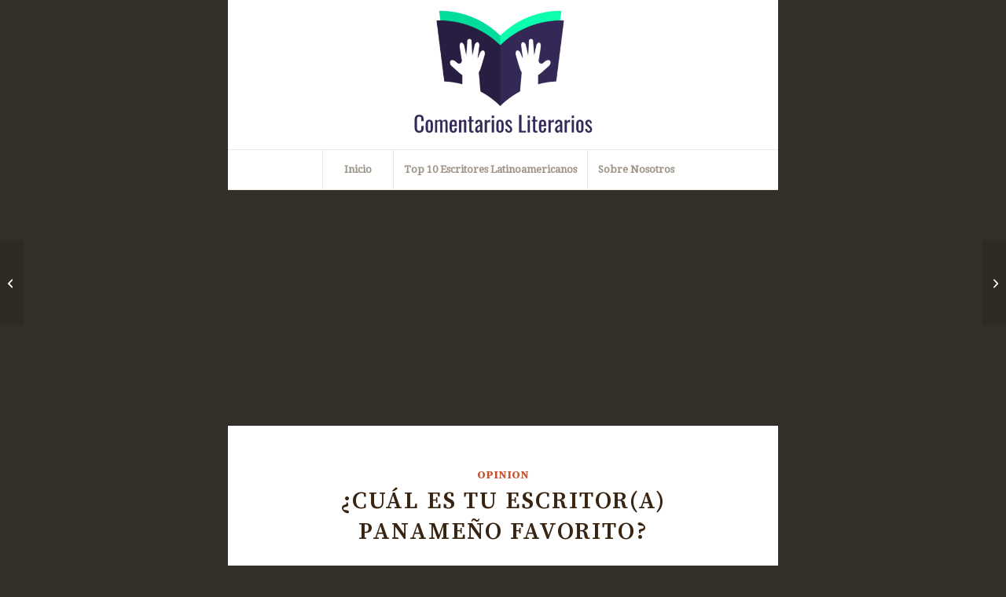

--- FILE ---
content_type: text/html; charset=UTF-8
request_url: https://comentariosliterarios.com/cual-es-tu-novela-favorita-de-autor-panameno/comment-page-1/
body_size: 21315
content:
<!DOCTYPE html>
<html lang="es" class="html_boxed responsive av-preloader-disabled  html_header_top html_logo_center html_bottom_nav_header html_menu_right html_custom html_header_sticky_disabled html_header_shrinking_disabled html_mobile_menu_phone html_header_searchicon_disabled html_content_align_center html_header_unstick_top_disabled html_header_stretch_disabled html_elegant-blog html_av-overlay-full html_av-submenu-noclone html_entry_id_23 av-cookies-no-cookie-consent av-no-preview av-default-lightbox html_text_menu_active av-mobile-menu-switch-default">
<head>
<meta charset="UTF-8" />
<meta name="robots" content="index, follow" />


<!-- mobile setting -->
<meta name="viewport" content="width=device-width, initial-scale=1">

<!-- Scripts/CSS and wp_head hook -->
<title>¿Cuál es tu escritor(a) panameño favorito? &#8211; Comentarios Literarios</title>
<meta name='robots' content='max-image-preview:large' />
<link rel='dns-prefetch' href='//www.googletagmanager.com' />
<link rel='dns-prefetch' href='//pagead2.googlesyndication.com' />
<link rel="alternate" type="application/rss+xml" title="Comentarios Literarios &raquo; Feed" href="https://comentariosliterarios.com/feed/" />
<link rel="alternate" type="application/rss+xml" title="Comentarios Literarios &raquo; Feed de los comentarios" href="https://comentariosliterarios.com/comments/feed/" />
<link rel="alternate" type="application/rss+xml" title="Comentarios Literarios &raquo; Comentario ¿Cuál es tu escritor(a) panameño favorito? del feed" href="https://comentariosliterarios.com/cual-es-tu-novela-favorita-de-autor-panameno/feed/" />
<link rel="alternate" title="oEmbed (JSON)" type="application/json+oembed" href="https://comentariosliterarios.com/wp-json/oembed/1.0/embed?url=https%3A%2F%2Fcomentariosliterarios.com%2Fcual-es-tu-novela-favorita-de-autor-panameno%2F" />
<link rel="alternate" title="oEmbed (XML)" type="text/xml+oembed" href="https://comentariosliterarios.com/wp-json/oembed/1.0/embed?url=https%3A%2F%2Fcomentariosliterarios.com%2Fcual-es-tu-novela-favorita-de-autor-panameno%2F&#038;format=xml" />

<!-- google webfont font replacement -->

			<script type='text/javascript'>

				(function() {

					/*	check if webfonts are disabled by user setting via cookie - or user must opt in.	*/
					var html = document.getElementsByTagName('html')[0];
					var cookie_check = html.className.indexOf('av-cookies-needs-opt-in') >= 0 || html.className.indexOf('av-cookies-can-opt-out') >= 0;
					var allow_continue = true;
					var silent_accept_cookie = html.className.indexOf('av-cookies-user-silent-accept') >= 0;

					if( cookie_check && ! silent_accept_cookie )
					{
						if( ! document.cookie.match(/aviaCookieConsent/) || html.className.indexOf('av-cookies-session-refused') >= 0 )
						{
							allow_continue = false;
						}
						else
						{
							if( ! document.cookie.match(/aviaPrivacyRefuseCookiesHideBar/) )
							{
								allow_continue = false;
							}
							else if( ! document.cookie.match(/aviaPrivacyEssentialCookiesEnabled/) )
							{
								allow_continue = false;
							}
							else if( document.cookie.match(/aviaPrivacyGoogleWebfontsDisabled/) )
							{
								allow_continue = false;
							}
						}
					}

					if( allow_continue )
					{
						var f = document.createElement('link');

						f.type 	= 'text/css';
						f.rel 	= 'stylesheet';
						f.href 	= 'https://fonts.googleapis.com/css?family=Source+Serif+Pro:400,600,700%7CDroid+Serif&display=auto';
						f.id 	= 'avia-google-webfont';

						document.getElementsByTagName('head')[0].appendChild(f);
					}
				})();

			</script>
			<style id='wp-img-auto-sizes-contain-inline-css' type='text/css'>
img:is([sizes=auto i],[sizes^="auto," i]){contain-intrinsic-size:3000px 1500px}
/*# sourceURL=wp-img-auto-sizes-contain-inline-css */
</style>
<link rel='stylesheet' id='avia-grid-css' href='https://comentariosliterarios.com/wp-content/themes/enfold/css/grid.css?ver=7.1' type='text/css' media='all' />
<link rel='stylesheet' id='avia-base-css' href='https://comentariosliterarios.com/wp-content/themes/enfold/css/base.css?ver=7.1' type='text/css' media='all' />
<link rel='stylesheet' id='avia-layout-css' href='https://comentariosliterarios.com/wp-content/themes/enfold/css/layout.css?ver=7.1' type='text/css' media='all' />
<link rel='stylesheet' id='avia-module-blog-css' href='https://comentariosliterarios.com/wp-content/themes/enfold/config-templatebuilder/avia-shortcodes/blog/blog.css?ver=7.1' type='text/css' media='all' />
<link rel='stylesheet' id='avia-module-postslider-css' href='https://comentariosliterarios.com/wp-content/themes/enfold/config-templatebuilder/avia-shortcodes/postslider/postslider.css?ver=7.1' type='text/css' media='all' />
<link rel='stylesheet' id='avia-module-button-css' href='https://comentariosliterarios.com/wp-content/themes/enfold/config-templatebuilder/avia-shortcodes/buttons/buttons.css?ver=7.1' type='text/css' media='all' />
<link rel='stylesheet' id='avia-module-comments-css' href='https://comentariosliterarios.com/wp-content/themes/enfold/config-templatebuilder/avia-shortcodes/comments/comments.css?ver=7.1' type='text/css' media='all' />
<link rel='stylesheet' id='avia-module-slideshow-css' href='https://comentariosliterarios.com/wp-content/themes/enfold/config-templatebuilder/avia-shortcodes/slideshow/slideshow.css?ver=7.1' type='text/css' media='all' />
<link rel='stylesheet' id='avia-module-gallery-css' href='https://comentariosliterarios.com/wp-content/themes/enfold/config-templatebuilder/avia-shortcodes/gallery/gallery.css?ver=7.1' type='text/css' media='all' />
<link rel='stylesheet' id='avia-module-gridrow-css' href='https://comentariosliterarios.com/wp-content/themes/enfold/config-templatebuilder/avia-shortcodes/grid_row/grid_row.css?ver=7.1' type='text/css' media='all' />
<link rel='stylesheet' id='avia-module-image-css' href='https://comentariosliterarios.com/wp-content/themes/enfold/config-templatebuilder/avia-shortcodes/image/image.css?ver=7.1' type='text/css' media='all' />
<link rel='stylesheet' id='avia-module-social-css' href='https://comentariosliterarios.com/wp-content/themes/enfold/config-templatebuilder/avia-shortcodes/social_share/social_share.css?ver=7.1' type='text/css' media='all' />
<link rel='stylesheet' id='avia-module-tabs-css' href='https://comentariosliterarios.com/wp-content/themes/enfold/config-templatebuilder/avia-shortcodes/tabs/tabs.css?ver=7.1' type='text/css' media='all' />
<link rel='stylesheet' id='avia-module-video-css' href='https://comentariosliterarios.com/wp-content/themes/enfold/config-templatebuilder/avia-shortcodes/video/video.css?ver=7.1' type='text/css' media='all' />
<style id='wp-block-library-inline-css' type='text/css'>
:root{--wp-block-synced-color:#7a00df;--wp-block-synced-color--rgb:122,0,223;--wp-bound-block-color:var(--wp-block-synced-color);--wp-editor-canvas-background:#ddd;--wp-admin-theme-color:#007cba;--wp-admin-theme-color--rgb:0,124,186;--wp-admin-theme-color-darker-10:#006ba1;--wp-admin-theme-color-darker-10--rgb:0,107,160.5;--wp-admin-theme-color-darker-20:#005a87;--wp-admin-theme-color-darker-20--rgb:0,90,135;--wp-admin-border-width-focus:2px}@media (min-resolution:192dpi){:root{--wp-admin-border-width-focus:1.5px}}.wp-element-button{cursor:pointer}:root .has-very-light-gray-background-color{background-color:#eee}:root .has-very-dark-gray-background-color{background-color:#313131}:root .has-very-light-gray-color{color:#eee}:root .has-very-dark-gray-color{color:#313131}:root .has-vivid-green-cyan-to-vivid-cyan-blue-gradient-background{background:linear-gradient(135deg,#00d084,#0693e3)}:root .has-purple-crush-gradient-background{background:linear-gradient(135deg,#34e2e4,#4721fb 50%,#ab1dfe)}:root .has-hazy-dawn-gradient-background{background:linear-gradient(135deg,#faaca8,#dad0ec)}:root .has-subdued-olive-gradient-background{background:linear-gradient(135deg,#fafae1,#67a671)}:root .has-atomic-cream-gradient-background{background:linear-gradient(135deg,#fdd79a,#004a59)}:root .has-nightshade-gradient-background{background:linear-gradient(135deg,#330968,#31cdcf)}:root .has-midnight-gradient-background{background:linear-gradient(135deg,#020381,#2874fc)}:root{--wp--preset--font-size--normal:16px;--wp--preset--font-size--huge:42px}.has-regular-font-size{font-size:1em}.has-larger-font-size{font-size:2.625em}.has-normal-font-size{font-size:var(--wp--preset--font-size--normal)}.has-huge-font-size{font-size:var(--wp--preset--font-size--huge)}.has-text-align-center{text-align:center}.has-text-align-left{text-align:left}.has-text-align-right{text-align:right}.has-fit-text{white-space:nowrap!important}#end-resizable-editor-section{display:none}.aligncenter{clear:both}.items-justified-left{justify-content:flex-start}.items-justified-center{justify-content:center}.items-justified-right{justify-content:flex-end}.items-justified-space-between{justify-content:space-between}.screen-reader-text{border:0;clip-path:inset(50%);height:1px;margin:-1px;overflow:hidden;padding:0;position:absolute;width:1px;word-wrap:normal!important}.screen-reader-text:focus{background-color:#ddd;clip-path:none;color:#444;display:block;font-size:1em;height:auto;left:5px;line-height:normal;padding:15px 23px 14px;text-decoration:none;top:5px;width:auto;z-index:100000}html :where(.has-border-color){border-style:solid}html :where([style*=border-top-color]){border-top-style:solid}html :where([style*=border-right-color]){border-right-style:solid}html :where([style*=border-bottom-color]){border-bottom-style:solid}html :where([style*=border-left-color]){border-left-style:solid}html :where([style*=border-width]){border-style:solid}html :where([style*=border-top-width]){border-top-style:solid}html :where([style*=border-right-width]){border-right-style:solid}html :where([style*=border-bottom-width]){border-bottom-style:solid}html :where([style*=border-left-width]){border-left-style:solid}html :where(img[class*=wp-image-]){height:auto;max-width:100%}:where(figure){margin:0 0 1em}html :where(.is-position-sticky){--wp-admin--admin-bar--position-offset:var(--wp-admin--admin-bar--height,0px)}@media screen and (max-width:600px){html :where(.is-position-sticky){--wp-admin--admin-bar--position-offset:0px}}

/*# sourceURL=wp-block-library-inline-css */
</style><style id='global-styles-inline-css' type='text/css'>
:root{--wp--preset--aspect-ratio--square: 1;--wp--preset--aspect-ratio--4-3: 4/3;--wp--preset--aspect-ratio--3-4: 3/4;--wp--preset--aspect-ratio--3-2: 3/2;--wp--preset--aspect-ratio--2-3: 2/3;--wp--preset--aspect-ratio--16-9: 16/9;--wp--preset--aspect-ratio--9-16: 9/16;--wp--preset--color--black: #000000;--wp--preset--color--cyan-bluish-gray: #abb8c3;--wp--preset--color--white: #ffffff;--wp--preset--color--pale-pink: #f78da7;--wp--preset--color--vivid-red: #cf2e2e;--wp--preset--color--luminous-vivid-orange: #ff6900;--wp--preset--color--luminous-vivid-amber: #fcb900;--wp--preset--color--light-green-cyan: #7bdcb5;--wp--preset--color--vivid-green-cyan: #00d084;--wp--preset--color--pale-cyan-blue: #8ed1fc;--wp--preset--color--vivid-cyan-blue: #0693e3;--wp--preset--color--vivid-purple: #9b51e0;--wp--preset--color--metallic-red: #b02b2c;--wp--preset--color--maximum-yellow-red: #edae44;--wp--preset--color--yellow-sun: #eeee22;--wp--preset--color--palm-leaf: #83a846;--wp--preset--color--aero: #7bb0e7;--wp--preset--color--old-lavender: #745f7e;--wp--preset--color--steel-teal: #5f8789;--wp--preset--color--raspberry-pink: #d65799;--wp--preset--color--medium-turquoise: #4ecac2;--wp--preset--gradient--vivid-cyan-blue-to-vivid-purple: linear-gradient(135deg,rgb(6,147,227) 0%,rgb(155,81,224) 100%);--wp--preset--gradient--light-green-cyan-to-vivid-green-cyan: linear-gradient(135deg,rgb(122,220,180) 0%,rgb(0,208,130) 100%);--wp--preset--gradient--luminous-vivid-amber-to-luminous-vivid-orange: linear-gradient(135deg,rgb(252,185,0) 0%,rgb(255,105,0) 100%);--wp--preset--gradient--luminous-vivid-orange-to-vivid-red: linear-gradient(135deg,rgb(255,105,0) 0%,rgb(207,46,46) 100%);--wp--preset--gradient--very-light-gray-to-cyan-bluish-gray: linear-gradient(135deg,rgb(238,238,238) 0%,rgb(169,184,195) 100%);--wp--preset--gradient--cool-to-warm-spectrum: linear-gradient(135deg,rgb(74,234,220) 0%,rgb(151,120,209) 20%,rgb(207,42,186) 40%,rgb(238,44,130) 60%,rgb(251,105,98) 80%,rgb(254,248,76) 100%);--wp--preset--gradient--blush-light-purple: linear-gradient(135deg,rgb(255,206,236) 0%,rgb(152,150,240) 100%);--wp--preset--gradient--blush-bordeaux: linear-gradient(135deg,rgb(254,205,165) 0%,rgb(254,45,45) 50%,rgb(107,0,62) 100%);--wp--preset--gradient--luminous-dusk: linear-gradient(135deg,rgb(255,203,112) 0%,rgb(199,81,192) 50%,rgb(65,88,208) 100%);--wp--preset--gradient--pale-ocean: linear-gradient(135deg,rgb(255,245,203) 0%,rgb(182,227,212) 50%,rgb(51,167,181) 100%);--wp--preset--gradient--electric-grass: linear-gradient(135deg,rgb(202,248,128) 0%,rgb(113,206,126) 100%);--wp--preset--gradient--midnight: linear-gradient(135deg,rgb(2,3,129) 0%,rgb(40,116,252) 100%);--wp--preset--font-size--small: 1rem;--wp--preset--font-size--medium: 1.125rem;--wp--preset--font-size--large: 1.75rem;--wp--preset--font-size--x-large: clamp(1.75rem, 3vw, 2.25rem);--wp--preset--spacing--20: 0.44rem;--wp--preset--spacing--30: 0.67rem;--wp--preset--spacing--40: 1rem;--wp--preset--spacing--50: 1.5rem;--wp--preset--spacing--60: 2.25rem;--wp--preset--spacing--70: 3.38rem;--wp--preset--spacing--80: 5.06rem;--wp--preset--shadow--natural: 6px 6px 9px rgba(0, 0, 0, 0.2);--wp--preset--shadow--deep: 12px 12px 50px rgba(0, 0, 0, 0.4);--wp--preset--shadow--sharp: 6px 6px 0px rgba(0, 0, 0, 0.2);--wp--preset--shadow--outlined: 6px 6px 0px -3px rgb(255, 255, 255), 6px 6px rgb(0, 0, 0);--wp--preset--shadow--crisp: 6px 6px 0px rgb(0, 0, 0);}:root { --wp--style--global--content-size: 800px;--wp--style--global--wide-size: 1130px; }:where(body) { margin: 0; }.wp-site-blocks > .alignleft { float: left; margin-right: 2em; }.wp-site-blocks > .alignright { float: right; margin-left: 2em; }.wp-site-blocks > .aligncenter { justify-content: center; margin-left: auto; margin-right: auto; }:where(.is-layout-flex){gap: 0.5em;}:where(.is-layout-grid){gap: 0.5em;}.is-layout-flow > .alignleft{float: left;margin-inline-start: 0;margin-inline-end: 2em;}.is-layout-flow > .alignright{float: right;margin-inline-start: 2em;margin-inline-end: 0;}.is-layout-flow > .aligncenter{margin-left: auto !important;margin-right: auto !important;}.is-layout-constrained > .alignleft{float: left;margin-inline-start: 0;margin-inline-end: 2em;}.is-layout-constrained > .alignright{float: right;margin-inline-start: 2em;margin-inline-end: 0;}.is-layout-constrained > .aligncenter{margin-left: auto !important;margin-right: auto !important;}.is-layout-constrained > :where(:not(.alignleft):not(.alignright):not(.alignfull)){max-width: var(--wp--style--global--content-size);margin-left: auto !important;margin-right: auto !important;}.is-layout-constrained > .alignwide{max-width: var(--wp--style--global--wide-size);}body .is-layout-flex{display: flex;}.is-layout-flex{flex-wrap: wrap;align-items: center;}.is-layout-flex > :is(*, div){margin: 0;}body .is-layout-grid{display: grid;}.is-layout-grid > :is(*, div){margin: 0;}body{padding-top: 0px;padding-right: 0px;padding-bottom: 0px;padding-left: 0px;}a:where(:not(.wp-element-button)){text-decoration: underline;}:root :where(.wp-element-button, .wp-block-button__link){background-color: #32373c;border-width: 0;color: #fff;font-family: inherit;font-size: inherit;font-style: inherit;font-weight: inherit;letter-spacing: inherit;line-height: inherit;padding-top: calc(0.667em + 2px);padding-right: calc(1.333em + 2px);padding-bottom: calc(0.667em + 2px);padding-left: calc(1.333em + 2px);text-decoration: none;text-transform: inherit;}.has-black-color{color: var(--wp--preset--color--black) !important;}.has-cyan-bluish-gray-color{color: var(--wp--preset--color--cyan-bluish-gray) !important;}.has-white-color{color: var(--wp--preset--color--white) !important;}.has-pale-pink-color{color: var(--wp--preset--color--pale-pink) !important;}.has-vivid-red-color{color: var(--wp--preset--color--vivid-red) !important;}.has-luminous-vivid-orange-color{color: var(--wp--preset--color--luminous-vivid-orange) !important;}.has-luminous-vivid-amber-color{color: var(--wp--preset--color--luminous-vivid-amber) !important;}.has-light-green-cyan-color{color: var(--wp--preset--color--light-green-cyan) !important;}.has-vivid-green-cyan-color{color: var(--wp--preset--color--vivid-green-cyan) !important;}.has-pale-cyan-blue-color{color: var(--wp--preset--color--pale-cyan-blue) !important;}.has-vivid-cyan-blue-color{color: var(--wp--preset--color--vivid-cyan-blue) !important;}.has-vivid-purple-color{color: var(--wp--preset--color--vivid-purple) !important;}.has-metallic-red-color{color: var(--wp--preset--color--metallic-red) !important;}.has-maximum-yellow-red-color{color: var(--wp--preset--color--maximum-yellow-red) !important;}.has-yellow-sun-color{color: var(--wp--preset--color--yellow-sun) !important;}.has-palm-leaf-color{color: var(--wp--preset--color--palm-leaf) !important;}.has-aero-color{color: var(--wp--preset--color--aero) !important;}.has-old-lavender-color{color: var(--wp--preset--color--old-lavender) !important;}.has-steel-teal-color{color: var(--wp--preset--color--steel-teal) !important;}.has-raspberry-pink-color{color: var(--wp--preset--color--raspberry-pink) !important;}.has-medium-turquoise-color{color: var(--wp--preset--color--medium-turquoise) !important;}.has-black-background-color{background-color: var(--wp--preset--color--black) !important;}.has-cyan-bluish-gray-background-color{background-color: var(--wp--preset--color--cyan-bluish-gray) !important;}.has-white-background-color{background-color: var(--wp--preset--color--white) !important;}.has-pale-pink-background-color{background-color: var(--wp--preset--color--pale-pink) !important;}.has-vivid-red-background-color{background-color: var(--wp--preset--color--vivid-red) !important;}.has-luminous-vivid-orange-background-color{background-color: var(--wp--preset--color--luminous-vivid-orange) !important;}.has-luminous-vivid-amber-background-color{background-color: var(--wp--preset--color--luminous-vivid-amber) !important;}.has-light-green-cyan-background-color{background-color: var(--wp--preset--color--light-green-cyan) !important;}.has-vivid-green-cyan-background-color{background-color: var(--wp--preset--color--vivid-green-cyan) !important;}.has-pale-cyan-blue-background-color{background-color: var(--wp--preset--color--pale-cyan-blue) !important;}.has-vivid-cyan-blue-background-color{background-color: var(--wp--preset--color--vivid-cyan-blue) !important;}.has-vivid-purple-background-color{background-color: var(--wp--preset--color--vivid-purple) !important;}.has-metallic-red-background-color{background-color: var(--wp--preset--color--metallic-red) !important;}.has-maximum-yellow-red-background-color{background-color: var(--wp--preset--color--maximum-yellow-red) !important;}.has-yellow-sun-background-color{background-color: var(--wp--preset--color--yellow-sun) !important;}.has-palm-leaf-background-color{background-color: var(--wp--preset--color--palm-leaf) !important;}.has-aero-background-color{background-color: var(--wp--preset--color--aero) !important;}.has-old-lavender-background-color{background-color: var(--wp--preset--color--old-lavender) !important;}.has-steel-teal-background-color{background-color: var(--wp--preset--color--steel-teal) !important;}.has-raspberry-pink-background-color{background-color: var(--wp--preset--color--raspberry-pink) !important;}.has-medium-turquoise-background-color{background-color: var(--wp--preset--color--medium-turquoise) !important;}.has-black-border-color{border-color: var(--wp--preset--color--black) !important;}.has-cyan-bluish-gray-border-color{border-color: var(--wp--preset--color--cyan-bluish-gray) !important;}.has-white-border-color{border-color: var(--wp--preset--color--white) !important;}.has-pale-pink-border-color{border-color: var(--wp--preset--color--pale-pink) !important;}.has-vivid-red-border-color{border-color: var(--wp--preset--color--vivid-red) !important;}.has-luminous-vivid-orange-border-color{border-color: var(--wp--preset--color--luminous-vivid-orange) !important;}.has-luminous-vivid-amber-border-color{border-color: var(--wp--preset--color--luminous-vivid-amber) !important;}.has-light-green-cyan-border-color{border-color: var(--wp--preset--color--light-green-cyan) !important;}.has-vivid-green-cyan-border-color{border-color: var(--wp--preset--color--vivid-green-cyan) !important;}.has-pale-cyan-blue-border-color{border-color: var(--wp--preset--color--pale-cyan-blue) !important;}.has-vivid-cyan-blue-border-color{border-color: var(--wp--preset--color--vivid-cyan-blue) !important;}.has-vivid-purple-border-color{border-color: var(--wp--preset--color--vivid-purple) !important;}.has-metallic-red-border-color{border-color: var(--wp--preset--color--metallic-red) !important;}.has-maximum-yellow-red-border-color{border-color: var(--wp--preset--color--maximum-yellow-red) !important;}.has-yellow-sun-border-color{border-color: var(--wp--preset--color--yellow-sun) !important;}.has-palm-leaf-border-color{border-color: var(--wp--preset--color--palm-leaf) !important;}.has-aero-border-color{border-color: var(--wp--preset--color--aero) !important;}.has-old-lavender-border-color{border-color: var(--wp--preset--color--old-lavender) !important;}.has-steel-teal-border-color{border-color: var(--wp--preset--color--steel-teal) !important;}.has-raspberry-pink-border-color{border-color: var(--wp--preset--color--raspberry-pink) !important;}.has-medium-turquoise-border-color{border-color: var(--wp--preset--color--medium-turquoise) !important;}.has-vivid-cyan-blue-to-vivid-purple-gradient-background{background: var(--wp--preset--gradient--vivid-cyan-blue-to-vivid-purple) !important;}.has-light-green-cyan-to-vivid-green-cyan-gradient-background{background: var(--wp--preset--gradient--light-green-cyan-to-vivid-green-cyan) !important;}.has-luminous-vivid-amber-to-luminous-vivid-orange-gradient-background{background: var(--wp--preset--gradient--luminous-vivid-amber-to-luminous-vivid-orange) !important;}.has-luminous-vivid-orange-to-vivid-red-gradient-background{background: var(--wp--preset--gradient--luminous-vivid-orange-to-vivid-red) !important;}.has-very-light-gray-to-cyan-bluish-gray-gradient-background{background: var(--wp--preset--gradient--very-light-gray-to-cyan-bluish-gray) !important;}.has-cool-to-warm-spectrum-gradient-background{background: var(--wp--preset--gradient--cool-to-warm-spectrum) !important;}.has-blush-light-purple-gradient-background{background: var(--wp--preset--gradient--blush-light-purple) !important;}.has-blush-bordeaux-gradient-background{background: var(--wp--preset--gradient--blush-bordeaux) !important;}.has-luminous-dusk-gradient-background{background: var(--wp--preset--gradient--luminous-dusk) !important;}.has-pale-ocean-gradient-background{background: var(--wp--preset--gradient--pale-ocean) !important;}.has-electric-grass-gradient-background{background: var(--wp--preset--gradient--electric-grass) !important;}.has-midnight-gradient-background{background: var(--wp--preset--gradient--midnight) !important;}.has-small-font-size{font-size: var(--wp--preset--font-size--small) !important;}.has-medium-font-size{font-size: var(--wp--preset--font-size--medium) !important;}.has-large-font-size{font-size: var(--wp--preset--font-size--large) !important;}.has-x-large-font-size{font-size: var(--wp--preset--font-size--x-large) !important;}
/*# sourceURL=global-styles-inline-css */
</style>

<link rel='stylesheet' id='avia-scs-css' href='https://comentariosliterarios.com/wp-content/themes/enfold/css/shortcodes.css?ver=7.1' type='text/css' media='all' />
<link rel='stylesheet' id='avia-fold-unfold-css' href='https://comentariosliterarios.com/wp-content/themes/enfold/css/avia-snippet-fold-unfold.css?ver=7.1' type='text/css' media='all' />
<link rel='stylesheet' id='avia-popup-css-css' href='https://comentariosliterarios.com/wp-content/themes/enfold/js/aviapopup/magnific-popup.min.css?ver=7.1' type='text/css' media='screen' />
<link rel='stylesheet' id='avia-lightbox-css' href='https://comentariosliterarios.com/wp-content/themes/enfold/css/avia-snippet-lightbox.css?ver=7.1' type='text/css' media='screen' />
<link rel='stylesheet' id='avia-widget-css-css' href='https://comentariosliterarios.com/wp-content/themes/enfold/css/avia-snippet-widget.css?ver=7.1' type='text/css' media='screen' />
<link rel='stylesheet' id='avia-dynamic-css' href='https://comentariosliterarios.com/wp-content/uploads/dynamic_avia/enfold.css?ver=69660f2a06f29' type='text/css' media='all' />
<link rel='stylesheet' id='avia-custom-css' href='https://comentariosliterarios.com/wp-content/themes/enfold/css/custom.css?ver=7.1' type='text/css' media='all' />
<script type="text/javascript" src="https://comentariosliterarios.com/wp-includes/js/jquery/jquery.min.js?ver=3.7.1" id="jquery-core-js"></script>
<script type="text/javascript" src="https://comentariosliterarios.com/wp-content/themes/enfold/js/avia-js.js?ver=7.1" id="avia-js-js"></script>

<!-- Fragmento de código de la etiqueta de Google (gtag.js) añadida por Site Kit -->
<!-- Fragmento de código de Google Analytics añadido por Site Kit -->
<script type="text/javascript" src="https://www.googletagmanager.com/gtag/js?id=GT-TBW22RG" id="google_gtagjs-js" async></script>
<script type="text/javascript" id="google_gtagjs-js-after">
/* <![CDATA[ */
window.dataLayer = window.dataLayer || [];function gtag(){dataLayer.push(arguments);}
gtag("set","linker",{"domains":["comentariosliterarios.com"]});
gtag("js", new Date());
gtag("set", "developer_id.dZTNiMT", true);
gtag("config", "GT-TBW22RG");
 window._googlesitekit = window._googlesitekit || {}; window._googlesitekit.throttledEvents = []; window._googlesitekit.gtagEvent = (name, data) => { var key = JSON.stringify( { name, data } ); if ( !! window._googlesitekit.throttledEvents[ key ] ) { return; } window._googlesitekit.throttledEvents[ key ] = true; setTimeout( () => { delete window._googlesitekit.throttledEvents[ key ]; }, 5 ); gtag( "event", name, { ...data, event_source: "site-kit" } ); }; 
//# sourceURL=google_gtagjs-js-after
/* ]]> */
</script>
<link rel="https://api.w.org/" href="https://comentariosliterarios.com/wp-json/" /><link rel="alternate" title="JSON" type="application/json" href="https://comentariosliterarios.com/wp-json/wp/v2/posts/23" /><link rel="EditURI" type="application/rsd+xml" title="RSD" href="https://comentariosliterarios.com/xmlrpc.php?rsd" />
<meta name="generator" content="WordPress 6.9" />
<link rel="canonical" href="https://comentariosliterarios.com/cual-es-tu-novela-favorita-de-autor-panameno/comment-page-1/#comments" />
<link rel='shortlink' href='https://comentariosliterarios.com/?p=23' />
<meta name="generator" content="Site Kit by Google 1.170.0" />
<link rel="icon" href="https://comentariosliterarios.com/wp-content/uploads/favicon-96x96-1.png" type="image/png">
<!--[if lt IE 9]><script src="https://comentariosliterarios.com/wp-content/themes/enfold/js/html5shiv.js"></script><![endif]--><link rel="profile" href="https://gmpg.org/xfn/11" />
<link rel="alternate" type="application/rss+xml" title="Comentarios Literarios RSS2 Feed" href="https://comentariosliterarios.com/feed/" />
<link rel="pingback" href="https://comentariosliterarios.com/xmlrpc.php" />

<style type='text/css' media='screen'>
 #top #header_main > .container, #top #header_main > .container .main_menu  .av-main-nav > li > a, #top #header_main #menu-item-shop .cart_dropdown_link{ height:190px; line-height: 190px; }
 .html_top_nav_header .av-logo-container{ height:190px;  }
 .html_header_top.html_header_sticky #top #wrap_all #main{ padding-top:242px; } 
</style>

<!-- Metaetiquetas de Google AdSense añadidas por Site Kit -->
<meta name="google-adsense-platform-account" content="ca-host-pub-2644536267352236">
<meta name="google-adsense-platform-domain" content="sitekit.withgoogle.com">
<!-- Acabar con las metaetiquetas de Google AdSense añadidas por Site Kit -->
<style type="text/css">.recentcomments a{display:inline !important;padding:0 !important;margin:0 !important;}</style><link rel="amphtml" href="https://comentariosliterarios.com/cual-es-tu-novela-favorita-de-autor-panameno/comment-page-1/?amp=1">
<!-- Fragmento de código de Google Adsense añadido por Site Kit -->
<script type="text/javascript" async="async" src="https://pagead2.googlesyndication.com/pagead/js/adsbygoogle.js?client=ca-pub-2608903881164271&amp;host=ca-host-pub-2644536267352236" crossorigin="anonymous"></script>

<!-- Final del fragmento de código de Google Adsense añadido por Site Kit -->

<!-- To speed up the rendering and to display the site as fast as possible to the user we include some styles and scripts for above the fold content inline -->
<script type="text/javascript">'use strict';var avia_is_mobile=!1;if(/Android|webOS|iPhone|iPad|iPod|BlackBerry|IEMobile|Opera Mini/i.test(navigator.userAgent)&&'ontouchstart' in document.documentElement){avia_is_mobile=!0;document.documentElement.className+=' avia_mobile '}
else{document.documentElement.className+=' avia_desktop '};document.documentElement.className+=' js_active ';(function(){var e=['-webkit-','-moz-','-ms-',''],n='',o=!1,a=!1;for(var t in e){if(e[t]+'transform' in document.documentElement.style){o=!0;n=e[t]+'transform'};if(e[t]+'perspective' in document.documentElement.style){a=!0}};if(o){document.documentElement.className+=' avia_transform '};if(a){document.documentElement.className+=' avia_transform3d '};if(typeof document.getElementsByClassName=='function'&&typeof document.documentElement.getBoundingClientRect=='function'&&avia_is_mobile==!1){if(n&&window.innerHeight>0){setTimeout(function(){var e=0,o={},a=0,t=document.getElementsByClassName('av-parallax'),i=window.pageYOffset||document.documentElement.scrollTop;for(e=0;e<t.length;e++){t[e].style.top='0px';o=t[e].getBoundingClientRect();a=Math.ceil((window.innerHeight+i-o.top)*0.3);t[e].style[n]='translate(0px, '+a+'px)';t[e].style.top='auto';t[e].className+=' enabled-parallax '}},50)}}})();</script><style type="text/css">
		@font-face {font-family: 'entypo-fontello-enfold'; font-weight: normal; font-style: normal; font-display: auto;
		src: url('https://comentariosliterarios.com/wp-content/themes/enfold/config-templatebuilder/avia-template-builder/assets/fonts/entypo-fontello-enfold/entypo-fontello-enfold.woff2') format('woff2'),
		url('https://comentariosliterarios.com/wp-content/themes/enfold/config-templatebuilder/avia-template-builder/assets/fonts/entypo-fontello-enfold/entypo-fontello-enfold.woff') format('woff'),
		url('https://comentariosliterarios.com/wp-content/themes/enfold/config-templatebuilder/avia-template-builder/assets/fonts/entypo-fontello-enfold/entypo-fontello-enfold.ttf') format('truetype'),
		url('https://comentariosliterarios.com/wp-content/themes/enfold/config-templatebuilder/avia-template-builder/assets/fonts/entypo-fontello-enfold/entypo-fontello-enfold.svg#entypo-fontello-enfold') format('svg'),
		url('https://comentariosliterarios.com/wp-content/themes/enfold/config-templatebuilder/avia-template-builder/assets/fonts/entypo-fontello-enfold/entypo-fontello-enfold.eot'),
		url('https://comentariosliterarios.com/wp-content/themes/enfold/config-templatebuilder/avia-template-builder/assets/fonts/entypo-fontello-enfold/entypo-fontello-enfold.eot?#iefix') format('embedded-opentype');
		}

		#top .avia-font-entypo-fontello-enfold, body .avia-font-entypo-fontello-enfold, html body [data-av_iconfont='entypo-fontello-enfold']:before{ font-family: 'entypo-fontello-enfold'; }
		
		@font-face {font-family: 'entypo-fontello'; font-weight: normal; font-style: normal; font-display: auto;
		src: url('https://comentariosliterarios.com/wp-content/themes/enfold/config-templatebuilder/avia-template-builder/assets/fonts/entypo-fontello/entypo-fontello.woff2') format('woff2'),
		url('https://comentariosliterarios.com/wp-content/themes/enfold/config-templatebuilder/avia-template-builder/assets/fonts/entypo-fontello/entypo-fontello.woff') format('woff'),
		url('https://comentariosliterarios.com/wp-content/themes/enfold/config-templatebuilder/avia-template-builder/assets/fonts/entypo-fontello/entypo-fontello.ttf') format('truetype'),
		url('https://comentariosliterarios.com/wp-content/themes/enfold/config-templatebuilder/avia-template-builder/assets/fonts/entypo-fontello/entypo-fontello.svg#entypo-fontello') format('svg'),
		url('https://comentariosliterarios.com/wp-content/themes/enfold/config-templatebuilder/avia-template-builder/assets/fonts/entypo-fontello/entypo-fontello.eot'),
		url('https://comentariosliterarios.com/wp-content/themes/enfold/config-templatebuilder/avia-template-builder/assets/fonts/entypo-fontello/entypo-fontello.eot?#iefix') format('embedded-opentype');
		}

		#top .avia-font-entypo-fontello, body .avia-font-entypo-fontello, html body [data-av_iconfont='entypo-fontello']:before{ font-family: 'entypo-fontello'; }
		</style>

<!--
Debugging Info for Theme support: 

Theme: Enfold
Version: 7.1
Installed: enfold
AviaFramework Version: 5.6
AviaBuilder Version: 6.0
aviaElementManager Version: 1.0.1
ML:128-PU:89-PLA:3
WP:6.9
Compress: CSS:all theme files - JS:all theme files
Updates: disabled
PLAu:2
-->
</head>

<body id="top" class="wp-singular post-template-default single single-post postid-23 single-format-standard wp-theme-enfold boxed avia-mobile-no-animations rtl_columns av-curtain-numeric source_serif_pro droid_serif  post-type-post category-opinion avia-responsive-images-support" itemscope="itemscope" itemtype="https://schema.org/WebPage" >

	
	<div id='wrap_all'>

	
<header id='header' class='all_colors header_color light_bg_color  av_header_top av_logo_center av_bottom_nav_header av_menu_right av_custom av_header_sticky_disabled av_header_shrinking_disabled av_header_stretch_disabled av_mobile_menu_phone av_header_searchicon_disabled av_header_unstick_top_disabled av_seperator_big_border' aria-label="Header" data-av_shrink_factor='50' role="banner" itemscope="itemscope" itemtype="https://schema.org/WPHeader" >

		<div  id='header_main' class='container_wrap container_wrap_logo'>

        <div class='container av-logo-container'><div class='inner-container'><span class='logo avia-standard-logo'><a href='https://comentariosliterarios.com/' class='' aria-label='color_logo_transparent' title='color_logo_transparent'><img src="https://comentariosliterarios.com/wp-content/uploads/color_logo_transparent-e1597977206167.png" height="100" width="300" alt='Comentarios Literarios' title='color_logo_transparent' /></a></span></div></div><div id='header_main_alternate' class='container_wrap'><div class='container'><nav class='main_menu' data-selectname='Selecciona una página'  role="navigation" itemscope="itemscope" itemtype="https://schema.org/SiteNavigationElement" ><div class="avia-menu av-main-nav-wrap"><ul role="menu" class="menu av-main-nav" id="avia-menu"><li role="menuitem" id="menu-item-411" class="menu-item menu-item-type-custom menu-item-object-custom menu-item-home menu-item-top-level menu-item-top-level-1"><a href="https://comentariosliterarios.com/" itemprop="url" tabindex="0"><span class="avia-bullet"></span><span class="avia-menu-text">Inicio</span><span class="avia-menu-fx"><span class="avia-arrow-wrap"><span class="avia-arrow"></span></span></span></a></li>
<li role="menuitem" id="menu-item-414" class="menu-item menu-item-type-post_type menu-item-object-post menu-item-top-level menu-item-top-level-2"><a href="https://comentariosliterarios.com/top-10-escritores-latinoamericanos/" itemprop="url" tabindex="0"><span class="avia-bullet"></span><span class="avia-menu-text">Top 10 Escritores Latinoamericanos</span><span class="avia-menu-fx"><span class="avia-arrow-wrap"><span class="avia-arrow"></span></span></span></a></li>
<li role="menuitem" id="menu-item-410" class="menu-item menu-item-type-post_type menu-item-object-page menu-item-top-level menu-item-top-level-3"><a href="https://comentariosliterarios.com/sobre-comentariosliterarios/" itemprop="url" tabindex="0"><span class="avia-bullet"></span><span class="avia-menu-text">Sobre Nosotros</span><span class="avia-menu-fx"><span class="avia-arrow-wrap"><span class="avia-arrow"></span></span></span></a></li>
<li class="av-burger-menu-main menu-item-avia-special " role="menuitem">
	        			<a href="#" aria-label="Menú" aria-hidden="false">
							<span class="av-hamburger av-hamburger--spin av-js-hamburger">
								<span class="av-hamburger-box">
						          <span class="av-hamburger-inner"></span>
						          <strong>Menú</strong>
								</span>
							</span>
							<span class="avia_hidden_link_text">Menú</span>
						</a>
	        		   </li></ul></div></nav></div> </div> 
		<!-- end container_wrap-->
		</div>
<div class="header_bg"></div>
<!-- end header -->
</header>

	<div id='main' class='all_colors' data-scroll-offset='0'>

	
		<div class='container_wrap container_wrap_first main_color fullsize'>

			<div class='container template-blog template-single-blog '>

				<main class='content units av-content-full alpha  av-blog-meta-author-disabled av-blog-meta-date-disabled av-blog-meta-html-info-disabled av-blog-meta-tag-disabled av-main-single'  role="main" itemscope="itemscope" itemtype="https://schema.org/Blog" >

					<article class="post-entry post-entry-type-standard post-entry-23 post-loop-1 post-parity-odd post-entry-last single-big  post-23 post type-post status-publish format-standard hentry category-opinion"  itemscope="itemscope" itemtype="https://schema.org/BlogPosting" itemprop="blogPost" ><div class="blog-meta"></div><div class='entry-content-wrapper clearfix standard-content'><header class="entry-content-header" aria-label="Post: ¿Cuál es tu escritor(a) panameño favorito?"><div class="av-heading-wrapper"><span class="blog-categories minor-meta"><a href="https://comentariosliterarios.com/category/opinion/" rel="tag">Opinion</a></span><h1 class='post-title entry-title '  itemprop="headline" >¿Cuál es tu escritor(a) panameño favorito?<span class="post-format-icon minor-meta"></span></h1></div></header><span class="av-vertical-delimiter"></span><div class="entry-content"  itemprop="text" ><p>Hay muy buenos autores panameños, que han escrito desde novelas hasta poemas, de nivel internacional.</p>
<p>Cual es tu escritor(a) panameño favorito?</p>
<p>Cual es tu libro favorito de autor nacido en Panamá?</p>
<p>Por favor danos tu opinión.</p>
</div><span class="post-meta-infos"><span class="comment-container minor-meta"><a href="https://comentariosliterarios.com/cual-es-tu-novela-favorita-de-autor-panameno/#comments" class="comments-link" >95 Comentarios</a></span></span><footer class="entry-footer"><div class='av-social-sharing-box av-social-sharing-box-default av-social-sharing-box-fullwidth'><div class="av-share-box"><h5 class='av-share-link-description av-no-toc '>Compartir esta entrada</h5><ul class="av-share-box-list noLightbox"><li class='av-share-link av-social-link-facebook avia_social_iconfont' ><a target="_blank" aria-label="Compartir en Facebook" href='https://www.facebook.com/sharer.php?u=https://comentariosliterarios.com/cual-es-tu-novela-favorita-de-autor-panameno/&#038;t=%C2%BFCu%C3%A1l%20es%20tu%20escritor%28a%29%20paname%C3%B1o%20favorito%3F' data-av_icon='' data-av_iconfont='entypo-fontello'  title='' data-avia-related-tooltip='Compartir en Facebook'><span class='avia_hidden_link_text'>Compartir en Facebook</span></a></li><li class='av-share-link av-social-link-twitter avia_social_iconfont' ><a target="_blank" aria-label="Compartir en X" href='https://twitter.com/share?text=%C2%BFCu%C3%A1l%20es%20tu%20escritor%28a%29%20paname%C3%B1o%20favorito%3F&#038;url=https://comentariosliterarios.com/?p=23' data-av_icon='' data-av_iconfont='entypo-fontello'  title='' data-avia-related-tooltip='Compartir en X'><span class='avia_hidden_link_text'>Compartir en X</span></a></li><li class='av-share-link av-social-link-whatsapp avia_social_iconfont' ><a target="_blank" aria-label="Compartir en WhatsApp" href='https://api.whatsapp.com/send?text=https://comentariosliterarios.com/cual-es-tu-novela-favorita-de-autor-panameno/' data-av_icon='' data-av_iconfont='entypo-fontello'  title='' data-avia-related-tooltip='Compartir en WhatsApp'><span class='avia_hidden_link_text'>Compartir en WhatsApp</span></a></li><li class='av-share-link av-social-link-pinterest avia_social_iconfont' ><a target="_blank" aria-label="Compartir en Pinterest" href='https://pinterest.com/pin/create/button/?url=https%3A%2F%2Fcomentariosliterarios.com%2Fcual-es-tu-novela-favorita-de-autor-panameno%2F&#038;description=%C2%BFCu%C3%A1l%20es%20tu%20escritor%28a%29%20paname%C3%B1o%20favorito%3F&#038;media=' data-av_icon='' data-av_iconfont='entypo-fontello'  title='' data-avia-related-tooltip='Compartir en Pinterest'><span class='avia_hidden_link_text'>Compartir en Pinterest</span></a></li><li class='av-share-link av-social-link-linkedin avia_social_iconfont' ><a target="_blank" aria-label="Compartir en LinkedIn" href='https://linkedin.com/shareArticle?mini=true&#038;title=%C2%BFCu%C3%A1l%20es%20tu%20escritor%28a%29%20paname%C3%B1o%20favorito%3F&#038;url=https://comentariosliterarios.com/cual-es-tu-novela-favorita-de-autor-panameno/' data-av_icon='' data-av_iconfont='entypo-fontello'  title='' data-avia-related-tooltip='Compartir en LinkedIn'><span class='avia_hidden_link_text'>Compartir en LinkedIn</span></a></li><li class='av-share-link av-social-link-tumblr avia_social_iconfont' ><a target="_blank" aria-label="Compartir en Tumblr" href='https://www.tumblr.com/share/link?url=https%3A%2F%2Fcomentariosliterarios.com%2Fcual-es-tu-novela-favorita-de-autor-panameno%2F&#038;name=%C2%BFCu%C3%A1l%20es%20tu%20escritor%28a%29%20paname%C3%B1o%20favorito%3F&#038;description=Hay%20muy%20buenos%20autores%20paname%C3%B1os%2C%20que%20han%20escrito%20desde%20novelas%20hasta%20poemas%2C%20de%20nivel%20internacional.%20Cual%20es%20tu%20escritor%28a%29%20paname%C3%B1o%20favorito%3F%20Cual%20es%20tu%20libro%20favorito%20de%20autor%20nacido%20en%20Panam%C3%A1%3F%20Por%20favor%20danos%20tu%20opini%C3%B3n.' data-av_icon='' data-av_iconfont='entypo-fontello'  title='' data-avia-related-tooltip='Compartir en Tumblr'><span class='avia_hidden_link_text'>Compartir en Tumblr</span></a></li><li class='av-share-link av-social-link-reddit avia_social_iconfont' ><a target="_blank" aria-label="Compartir en Reddit" href='https://reddit.com/submit?url=https://comentariosliterarios.com/cual-es-tu-novela-favorita-de-autor-panameno/&#038;title=%C2%BFCu%C3%A1l%20es%20tu%20escritor%28a%29%20paname%C3%B1o%20favorito%3F' data-av_icon='' data-av_iconfont='entypo-fontello'  title='' data-avia-related-tooltip='Compartir en Reddit'><span class='avia_hidden_link_text'>Compartir en Reddit</span></a></li><li class='av-share-link av-social-link-mail avia_social_iconfont' ><a  aria-label="Compartir por correo" href='mailto:?subject=%C2%BFCu%C3%A1l%20es%20tu%20escritor%28a%29%20paname%C3%B1o%20favorito%3F&#038;body=https://comentariosliterarios.com/cual-es-tu-novela-favorita-de-autor-panameno/' data-av_icon='' data-av_iconfont='entypo-fontello'  title='' data-avia-related-tooltip='Compartir por correo'><span class='avia_hidden_link_text'>Compartir por correo</span></a></li></ul></div></div></footer><div class='post_delimiter'></div></div><div class="post_author_timeline"></div><span class='hidden'>
				<span class='av-structured-data'  itemprop="image" itemscope="itemscope" itemtype="https://schema.org/ImageObject" >
						<span itemprop='url'>https://comentariosliterarios.com/wp-content/uploads/color_logo_transparent-e1597977206167.png</span>
						<span itemprop='height'>0</span>
						<span itemprop='width'>0</span>
				</span>
				<span class='av-structured-data'  itemprop="publisher" itemtype="https://schema.org/Organization" itemscope="itemscope" >
						<span itemprop='name'>admin</span>
						<span itemprop='logo' itemscope itemtype='https://schema.org/ImageObject'>
							<span itemprop='url'>https://comentariosliterarios.com/wp-content/uploads/color_logo_transparent-e1597977206167.png</span>
						</span>
				</span><span class='av-structured-data'  itemprop="author" itemscope="itemscope" itemtype="https://schema.org/Person" ><span itemprop='name'>admin</span></span><span class='av-structured-data'  itemprop="datePublished" datetime="2007-07-12T20:34:10+00:00" >2007-07-12 20:34:10</span><span class='av-structured-data'  itemprop="dateModified" itemtype="https://schema.org/dateModified" >2010-09-01 02:39:56</span><span class='av-structured-data'  itemprop="mainEntityOfPage" itemtype="https://schema.org/mainEntityOfPage" ><span itemprop='name'>¿Cuál es tu escritor(a) panameño favorito?</span></span></span></article><div class='single-big'></div>


<div class='comment-entry post-entry'>

			<div class='comment_meta_container'>

				<div class='side-container-comment'>

	        		<div class='side-container-comment-inner'>
	        			
	        			<span class='comment-count'>95</span>
   						<span class='comment-text'>comentarios</span>
   						<span class='center-border center-border-left'></span>
   						<span class='center-border center-border-right'></span>

					</div>
				</div>
			</div>

			<div class='comment_container'>

<span class="comment_page_nav_links comment_page_nav_links_top"><span class="comment_prev_page"></span><span class="comment_next_page"><a href="https://comentariosliterarios.com/cual-es-tu-novela-favorita-de-autor-panameno/#comments" >Comentarios nuevos &raquo;</a></span></span>				<ol class="commentlist" id="comments">
				    <li class="comment even thread-even depth-1" id="li-comment-1042">

        <div id="comment-1042">
        <article>
            <div class="gravatar">
                            </div>

            <!-- display the comment -->
            <div class='comment_content'>
                <header class="comment-header" aria-label="Comment Info" >
                    <cite class="author_name heading"><cite class="comment_author_name">El Paisa</cite></cite> <span class="says">Dice:</span>                    
                    <!-- display the comment metadata like time and date-->
                        <div class="comment-meta commentmetadata">
                            <a href="https://comentariosliterarios.com/cual-es-tu-novela-favorita-de-autor-panameno/comment-page-1/#comment-1042">
                                <time  >
                                    9 agosto 2010 en 3:27 pm                                </time>
                            </a>
                        </div>
                </header>

                <!-- display the comment text -->
                <div class='comment_text entry-content-wrapper clearfix' >
                <p>Cierto, ustedes tienen a Holmedo, pero en Colombia esta Gabriel García Márquez que es mucho mejor.  He leído lo que Holmedo escribe y me parece que Gabo se expresa mejor y es mas conocido acá en América latina.</p>
                                                </div>
            </div>

        </article>
    </div>
</li><!-- #comment-## -->
    <li class="comment odd alt thread-odd thread-alt depth-1" id="li-comment-1021">

        <div id="comment-1021">
        <article>
            <div class="gravatar">
                            </div>

            <!-- display the comment -->
            <div class='comment_content'>
                <header class="comment-header" aria-label="Comment Info" >
                    <cite class="author_name heading"><cite class="comment_author_name">el almirante</cite></cite> <span class="says">Dice:</span>                    
                    <!-- display the comment metadata like time and date-->
                        <div class="comment-meta commentmetadata">
                            <a href="https://comentariosliterarios.com/cual-es-tu-novela-favorita-de-autor-panameno/comment-page-1/#comment-1021">
                                <time  >
                                    4 julio 2010 en 10:31 pm                                </time>
                            </a>
                        </div>
                </header>

                <!-- display the comment text -->
                <div class='comment_text entry-content-wrapper clearfix' >
                <p>Sin duda la era de los invidentes esta otro nivel, me sorprendió, no me lo esperaba, pensé que iba ser una novela mas. Y no me extrañaría que hagan una película de esa novela, si eso ocurriera yo me sentiría orgulloso. Efectué mis estudios en Boston y ninguno de mis compañeros ni profesores conoce la literatura que se hace en América Central, ahora tengo un buen ejemplo hecho en casa para recomendarles.<br />
J.L  P</p>
                                                </div>
            </div>

        </article>
    </div>
</li><!-- #comment-## -->
    <li class="comment even thread-even depth-1" id="li-comment-1016">

        <div id="comment-1016">
        <article>
            <div class="gravatar">
                            </div>

            <!-- display the comment -->
            <div class='comment_content'>
                <header class="comment-header" aria-label="Comment Info" >
                    <cite class="author_name heading"><cite class="comment_author_name">j raul a</cite></cite> <span class="says">Dice:</span>                    
                    <!-- display the comment metadata like time and date-->
                        <div class="comment-meta commentmetadata">
                            <a href="https://comentariosliterarios.com/cual-es-tu-novela-favorita-de-autor-panameno/comment-page-1/#comment-1016">
                                <time  >
                                    14 junio 2010 en 5:38 pm                                </time>
                            </a>
                        </div>
                </header>

                <!-- display the comment text -->
                <div class='comment_text entry-content-wrapper clearfix' >
                <p>La era de los invidentes de Holmedo es una novela buena, pero la critica española exagera en calificarla como una «bomba literaria» . No se que tanto le ven. No me mal interpreten, estoy contento que al fin un escritor panameño es reconocido en el mercado internacional, pero la cosa no es para tanto. Aqui en Panama tambien hay otros buenos escritores, pero no han tenido exito en el extrangero.</p>
                                                </div>
            </div>

        </article>
    </div>
</li><!-- #comment-## -->
    <li class="comment odd alt thread-odd thread-alt depth-1" id="li-comment-1010">

        <div id="comment-1010">
        <article>
            <div class="gravatar">
                            </div>

            <!-- display the comment -->
            <div class='comment_content'>
                <header class="comment-header" aria-label="Comment Info" >
                    <cite class="author_name heading"><a rel="nofollow" href="http://302915" ><cite class="comment_author_name">itzel ureña</cite></a></cite> <span class="says">Dice:</span>                    
                    <!-- display the comment metadata like time and date-->
                        <div class="comment-meta commentmetadata">
                            <a href="https://comentariosliterarios.com/cual-es-tu-novela-favorita-de-autor-panameno/comment-page-1/#comment-1010">
                                <time  >
                                    10 junio 2010 en 2:53 pm                                </time>
                            </a>
                        </div>
                </header>

                <!-- display the comment text -->
                <div class='comment_text entry-content-wrapper clearfix' >
                <p>TAMBIEN ADMIRO A LA ESCRITURA CHITREANA ,KARINA QUINTANA CON LOS NIÑOS DE BARRO</p>
                                                </div>
            </div>

        </article>
    </div>
</li><!-- #comment-## -->
    <li class="comment even thread-even depth-1" id="li-comment-1007">

        <div id="comment-1007">
        <article>
            <div class="gravatar">
                            </div>

            <!-- display the comment -->
            <div class='comment_content'>
                <header class="comment-header" aria-label="Comment Info" >
                    <cite class="author_name heading"><cite class="comment_author_name">itzel ureña</cite></cite> <span class="says">Dice:</span>                    
                    <!-- display the comment metadata like time and date-->
                        <div class="comment-meta commentmetadata">
                            <a href="https://comentariosliterarios.com/cual-es-tu-novela-favorita-de-autor-panameno/comment-page-1/#comment-1007">
                                <time  >
                                    10 junio 2010 en 2:48 pm                                </time>
                            </a>
                        </div>
                </header>

                <!-- display the comment text -->
                <div class='comment_text entry-content-wrapper clearfix' >
                <p>la verdada q ahora estoy leyendo las obras de rose maria tapia y me encantaan,  es una escritura de nacimiento ella no la hicieron escritora ella nace con este arte es fabulosa ,sus enseñanzas llegan al alma, se te meten muy dentro como si fuera un cancer y jamas logran salir , ka admiro y quisiera tener una conversacion con ella o conocerla lla q dicen o es de chitrè, porque asi vi en su biografia, yo soy de chitrè y escribo, no como ella pero me encanta y tambien leo mucho, ya casi me las leido todas</p>
                                                </div>
            </div>

        </article>
    </div>
</li><!-- #comment-## -->
    <li class="comment odd alt thread-odd thread-alt depth-1" id="li-comment-1006">

        <div id="comment-1006">
        <article>
            <div class="gravatar">
                            </div>

            <!-- display the comment -->
            <div class='comment_content'>
                <header class="comment-header" aria-label="Comment Info" >
                    <cite class="author_name heading"><cite class="comment_author_name">judith virzi</cite></cite> <span class="says">Dice:</span>                    
                    <!-- display the comment metadata like time and date-->
                        <div class="comment-meta commentmetadata">
                            <a href="https://comentariosliterarios.com/cual-es-tu-novela-favorita-de-autor-panameno/comment-page-1/#comment-1006">
                                <time  >
                                    7 junio 2010 en 8:27 pm                                </time>
                            </a>
                        </div>
                </header>

                <!-- display the comment text -->
                <div class='comment_text entry-content-wrapper clearfix' >
                <p>No cabe duda que La era de los invidentes de Holmedo es lo mejor que un panameño ha escrito.  En Europa esa novela esta teniendo un éxito tremendo, es un autor que debemos seguir de cerca para ver que otro éxito nos prepara.</p>
                                                </div>
            </div>

        </article>
    </div>
</li><!-- #comment-## -->
    <li class="comment even thread-even depth-1" id="li-comment-993">

        <div id="comment-993">
        <article>
            <div class="gravatar">
                            </div>

            <!-- display the comment -->
            <div class='comment_content'>
                <header class="comment-header" aria-label="Comment Info" >
                    <cite class="author_name heading"><cite class="comment_author_name">Ariadna</cite></cite> <span class="says">Dice:</span>                    
                    <!-- display the comment metadata like time and date-->
                        <div class="comment-meta commentmetadata">
                            <a href="https://comentariosliterarios.com/cual-es-tu-novela-favorita-de-autor-panameno/comment-page-1/#comment-993">
                                <time  >
                                    19 mayo 2010 en 6:52 pm                                </time>
                            </a>
                        </div>
                </header>

                <!-- display the comment text -->
                <div class='comment_text entry-content-wrapper clearfix' >
                <p>mi novela favorita es OJITO DE ANGEL de Ramón Fonseca.</p>
                                                </div>
            </div>

        </article>
    </div>
</li><!-- #comment-## -->
    <li class="comment odd alt thread-odd thread-alt depth-1" id="li-comment-940">

        <div id="comment-940">
        <article>
            <div class="gravatar">
                            </div>

            <!-- display the comment -->
            <div class='comment_content'>
                <header class="comment-header" aria-label="Comment Info" >
                    <cite class="author_name heading"><cite class="comment_author_name">Castro Ramirez</cite></cite> <span class="says">Dice:</span>                    
                    <!-- display the comment metadata like time and date-->
                        <div class="comment-meta commentmetadata">
                            <a href="https://comentariosliterarios.com/cual-es-tu-novela-favorita-de-autor-panameno/comment-page-1/#comment-940">
                                <time  >
                                    24 abril 2010 en 4:53 am                                </time>
                            </a>
                        </div>
                </header>

                <!-- display the comment text -->
                <div class='comment_text entry-content-wrapper clearfix' >
                <p>Gamboa Road Gang de Joaquín Beleño C.</p>
                                                </div>
            </div>

        </article>
    </div>
</li><!-- #comment-## -->
    <li class="comment even thread-even depth-1" id="li-comment-914">

        <div id="comment-914">
        <article>
            <div class="gravatar">
                            </div>

            <!-- display the comment -->
            <div class='comment_content'>
                <header class="comment-header" aria-label="Comment Info" >
                    <cite class="author_name heading"><cite class="comment_author_name">Alexis Vasquez</cite></cite> <span class="says">Dice:</span>                    
                    <!-- display the comment metadata like time and date-->
                        <div class="comment-meta commentmetadata">
                            <a href="https://comentariosliterarios.com/cual-es-tu-novela-favorita-de-autor-panameno/comment-page-1/#comment-914">
                                <time  >
                                    9 abril 2010 en 3:21 pm                                </time>
                            </a>
                        </div>
                </header>

                <!-- display the comment text -->
                <div class='comment_text entry-content-wrapper clearfix' >
                <p>La mejor novela panameña segùn mi criterio es ojitos de angel de Ramòn Fonseca Mora. Despùes le siguen Roberto por el buen camino, y era lo que nadie creia de Rosmari Tapia.</p>
                                                </div>
            </div>

        </article>
    </div>
</li><!-- #comment-## -->
    <li class="comment odd alt thread-odd thread-alt depth-1" id="li-comment-324">

        <div id="comment-324">
        <article>
            <div class="gravatar">
                            </div>

            <!-- display the comment -->
            <div class='comment_content'>
                <header class="comment-header" aria-label="Comment Info" >
                    <cite class="author_name heading"><cite class="comment_author_name">Lucesita</cite></cite> <span class="says">Dice:</span>                    
                    <!-- display the comment metadata like time and date-->
                        <div class="comment-meta commentmetadata">
                            <a href="https://comentariosliterarios.com/cual-es-tu-novela-favorita-de-autor-panameno/comment-page-1/#comment-324">
                                <time  >
                                    22 noviembre 2009 en 10:26 pm                                </time>
                            </a>
                        </div>
                </header>

                <!-- display the comment text -->
                <div class='comment_text entry-content-wrapper clearfix' >
                <p>kimmy la mia tambien es twilight<br />
y espero ven luna  nueva<br />
lo malo es que omiter parates interesantes</p>
                                                </div>
            </div>

        </article>
    </div>
</li><!-- #comment-## -->
    <li class="comment even thread-even depth-1" id="li-comment-323">

        <div id="comment-323">
        <article>
            <div class="gravatar">
                            </div>

            <!-- display the comment -->
            <div class='comment_content'>
                <header class="comment-header" aria-label="Comment Info" >
                    <cite class="author_name heading"><cite class="comment_author_name">clari</cite></cite> <span class="says">Dice:</span>                    
                    <!-- display the comment metadata like time and date-->
                        <div class="comment-meta commentmetadata">
                            <a href="https://comentariosliterarios.com/cual-es-tu-novela-favorita-de-autor-panameno/comment-page-1/#comment-323">
                                <time  >
                                    21 noviembre 2009 en 11:04 am                                </time>
                            </a>
                        </div>
                </header>

                <!-- display the comment text -->
                <div class='comment_text entry-content-wrapper clearfix' >
                <p>ninguna como OJITOS DE ANGEL esa novela es muy buenaa me encanto muchoo espero que la lean es muy buena</p>
                                                </div>
            </div>

        </article>
    </div>
</li><!-- #comment-## -->
    <li class="comment odd alt thread-odd thread-alt depth-1" id="li-comment-322">

        <div id="comment-322">
        <article>
            <div class="gravatar">
                            </div>

            <!-- display the comment -->
            <div class='comment_content'>
                <header class="comment-header" aria-label="Comment Info" >
                    <cite class="author_name heading"><cite class="comment_author_name">kimmy</cite></cite> <span class="says">Dice:</span>                    
                    <!-- display the comment metadata like time and date-->
                        <div class="comment-meta commentmetadata">
                            <a href="https://comentariosliterarios.com/cual-es-tu-novela-favorita-de-autor-panameno/comment-page-1/#comment-322">
                                <time  >
                                    10 noviembre 2009 en 10:58 am                                </time>
                            </a>
                        </div>
                </header>

                <!-- display the comment text -->
                <div class='comment_text entry-content-wrapper clearfix' >
                <p>ninguna pero ojitos de angel es muy buena</p>
<p>mi novela favorita realmente es twilight</p>
                                                </div>
            </div>

        </article>
    </div>
</li><!-- #comment-## -->
    <li class="comment even thread-even depth-1" id="li-comment-321">

        <div id="comment-321">
        <article>
            <div class="gravatar">
                            </div>

            <!-- display the comment -->
            <div class='comment_content'>
                <header class="comment-header" aria-label="Comment Info" >
                    <cite class="author_name heading"><cite class="comment_author_name">robert</cite></cite> <span class="says">Dice:</span>                    
                    <!-- display the comment metadata like time and date-->
                        <div class="comment-meta commentmetadata">
                            <a href="https://comentariosliterarios.com/cual-es-tu-novela-favorita-de-autor-panameno/comment-page-1/#comment-321">
                                <time  >
                                    27 septiembre 2009 en 4:06 pm                                </time>
                            </a>
                        </div>
                </header>

                <!-- display the comment text -->
                <div class='comment_text entry-content-wrapper clearfix' >
                <p>-Plenilunio-Rogelio Sinan<br />
-Las Luciernagas de la Muerte-Jose Franco<br />
-Mirada Siniestra-Ramon F. Jurado<br />
-Roberto por el Buen Camino-Rose M. Tapia<br />
-Cuentos Panameños de la ciudad y del campo-Ignacio del J. Valdes Jr.<br />
-En un Instante y otras eternidades-Enrique Jaramillo Levi<br />
-Cuentos Panameños Letra Grande-Enrique Jaramillo Levi<br />
-El Guerrillero Transparente-Carlos Changmarin<br />
-Ritos por la Paz y otros Rencores-Porfirio Salazar<br />
-Caminos y Encuentros-Rose M. Tapia</p>
                                                </div>
            </div>

        </article>
    </div>
</li><!-- #comment-## -->
    <li class="comment odd alt thread-odd thread-alt depth-1" id="li-comment-320">

        <div id="comment-320">
        <article>
            <div class="gravatar">
                            </div>

            <!-- display the comment -->
            <div class='comment_content'>
                <header class="comment-header" aria-label="Comment Info" >
                    <cite class="author_name heading"><cite class="comment_author_name">Omar Espinosa Dominguez</cite></cite> <span class="says">Dice:</span>                    
                    <!-- display the comment metadata like time and date-->
                        <div class="comment-meta commentmetadata">
                            <a href="https://comentariosliterarios.com/cual-es-tu-novela-favorita-de-autor-panameno/comment-page-1/#comment-320">
                                <time  >
                                    31 julio 2009 en 11:05 pm                                </time>
                            </a>
                        </div>
                </header>

                <!-- display the comment text -->
                <div class='comment_text entry-content-wrapper clearfix' >
                <p>Plenilunio&#8230;<br />
Rogelio Sinam<br />
Magia Panameña</p>
                                                </div>
            </div>

        </article>
    </div>
</li><!-- #comment-## -->
    <li class="comment even thread-even depth-1" id="li-comment-319">

        <div id="comment-319">
        <article>
            <div class="gravatar">
                            </div>

            <!-- display the comment -->
            <div class='comment_content'>
                <header class="comment-header" aria-label="Comment Info" >
                    <cite class="author_name heading"><cite class="comment_author_name">Hilma, Julio 31 2009</cite></cite> <span class="says">Dice:</span>                    
                    <!-- display the comment metadata like time and date-->
                        <div class="comment-meta commentmetadata">
                            <a href="https://comentariosliterarios.com/cual-es-tu-novela-favorita-de-autor-panameno/comment-page-1/#comment-319">
                                <time  >
                                    30 julio 2009 en 4:00 pm                                </time>
                            </a>
                        </div>
                </header>

                <!-- display the comment text -->
                <div class='comment_text entry-content-wrapper clearfix' >
                <p>Loma ardiente, vestida de sol de Rafael pernett y Morales</p>
                                                </div>
            </div>

        </article>
    </div>
</li><!-- #comment-## -->
    <li class="comment odd alt thread-odd thread-alt depth-1" id="li-comment-318">

        <div id="comment-318">
        <article>
            <div class="gravatar">
                            </div>

            <!-- display the comment -->
            <div class='comment_content'>
                <header class="comment-header" aria-label="Comment Info" >
                    <cite class="author_name heading"><cite class="comment_author_name">Vladimir Castillero</cite></cite> <span class="says">Dice:</span>                    
                    <!-- display the comment metadata like time and date-->
                        <div class="comment-meta commentmetadata">
                            <a href="https://comentariosliterarios.com/cual-es-tu-novela-favorita-de-autor-panameno/comment-page-1/#comment-318">
                                <time  >
                                    23 julio 2009 en 4:38 pm                                </time>
                            </a>
                        </div>
                </header>

                <!-- display the comment text -->
                <div class='comment_text entry-content-wrapper clearfix' >
                <p>El Ahogado de Tristan Solarte</p>
                                                </div>
            </div>

        </article>
    </div>
</li><!-- #comment-## -->
    <li class="comment even thread-even depth-1" id="li-comment-317">

        <div id="comment-317">
        <article>
            <div class="gravatar">
                            </div>

            <!-- display the comment -->
            <div class='comment_content'>
                <header class="comment-header" aria-label="Comment Info" >
                    <cite class="author_name heading"><cite class="comment_author_name">andrea</cite></cite> <span class="says">Dice:</span>                    
                    <!-- display the comment metadata like time and date-->
                        <div class="comment-meta commentmetadata">
                            <a href="https://comentariosliterarios.com/cual-es-tu-novela-favorita-de-autor-panameno/comment-page-1/#comment-317">
                                <time  >
                                    22 junio 2009 en 11:12 pm                                </time>
                            </a>
                        </div>
                </header>

                <!-- display the comment text -->
                <div class='comment_text entry-content-wrapper clearfix' >
                <p>ojitos de angel muy linda&#8230; creo que nos deja una gran enseñanza y es saber que el dinero no lo es todo en la vida y hay que saber valorar los corazones de las personas que estan a nuestro alrededor y no dejarse guiar por si esa persona es alta pequeña, fea bonita, gorda flaca sino por ese gran corazon que esta dispuesto a dar todo por el amor y que este esperando que alguien le de valor y la o lo haga sentir bien&#8230;</p>
                                                </div>
            </div>

        </article>
    </div>
</li><!-- #comment-## -->
    <li class="comment odd alt thread-odd thread-alt depth-1" id="li-comment-316">

        <div id="comment-316">
        <article>
            <div class="gravatar">
                            </div>

            <!-- display the comment -->
            <div class='comment_content'>
                <header class="comment-header" aria-label="Comment Info" >
                    <cite class="author_name heading"><cite class="comment_author_name">patricia</cite></cite> <span class="says">Dice:</span>                    
                    <!-- display the comment metadata like time and date-->
                        <div class="comment-meta commentmetadata">
                            <a href="https://comentariosliterarios.com/cual-es-tu-novela-favorita-de-autor-panameno/comment-page-1/#comment-316">
                                <time  >
                                    10 junio 2009 en 1:22 pm                                </time>
                            </a>
                        </div>
                </header>

                <!-- display the comment text -->
                <div class='comment_text entry-content-wrapper clearfix' >
                <p>no encuentro elagogado pero la boia roja esta super</p>
                                                </div>
            </div>

        </article>
    </div>
</li><!-- #comment-## -->
    <li class="comment even thread-even depth-1" id="li-comment-315">

        <div id="comment-315">
        <article>
            <div class="gravatar">
                            </div>

            <!-- display the comment -->
            <div class='comment_content'>
                <header class="comment-header" aria-label="Comment Info" >
                    <cite class="author_name heading"><cite class="comment_author_name">maria castillero molinar</cite></cite> <span class="says">Dice:</span>                    
                    <!-- display the comment metadata like time and date-->
                        <div class="comment-meta commentmetadata">
                            <a href="https://comentariosliterarios.com/cual-es-tu-novela-favorita-de-autor-panameno/comment-page-1/#comment-315">
                                <time  >
                                    6 junio 2009 en 9:56 am                                </time>
                            </a>
                        </div>
                </header>

                <!-- display the comment text -->
                <div class='comment_text entry-content-wrapper clearfix' >
                <p>en realidad no tienen nada que hacer!!! -_-<br />
mmmm&#8230; ponganse a leer un libro y no lo publiquen<br />
gracias</p>
                                                </div>
            </div>

        </article>
    </div>
</li><!-- #comment-## -->
    <li class="comment odd alt thread-odd thread-alt depth-1" id="li-comment-314">

        <div id="comment-314">
        <article>
            <div class="gravatar">
                            </div>

            <!-- display the comment -->
            <div class='comment_content'>
                <header class="comment-header" aria-label="Comment Info" >
                    <cite class="author_name heading"><cite class="comment_author_name">Robert</cite></cite> <span class="says">Dice:</span>                    
                    <!-- display the comment metadata like time and date-->
                        <div class="comment-meta commentmetadata">
                            <a href="https://comentariosliterarios.com/cual-es-tu-novela-favorita-de-autor-panameno/comment-page-1/#comment-314">
                                <time  >
                                    27 mayo 2009 en 9:40 pm                                </time>
                            </a>
                        </div>
                </header>

                <!-- display the comment text -->
                <div class='comment_text entry-content-wrapper clearfix' >
                <p>-MIRADA SINIESTRA-RAMON FRANCISCO JURADO<br />
-EL GUERRILLERO TRASPARENTE-CARLOS CHANGMARIN<br />
-CAMINOS Y ENCUENTROS-ROSE MARIE TAPIA<br />
-ROBERTO POR EL BUEN CAMINO-ROSE MARIE TAPIA</p>
                                                </div>
            </div>

        </article>
    </div>
</li><!-- #comment-## -->
    <li class="comment even thread-even depth-1" id="li-comment-313">

        <div id="comment-313">
        <article>
            <div class="gravatar">
                            </div>

            <!-- display the comment -->
            <div class='comment_content'>
                <header class="comment-header" aria-label="Comment Info" >
                    <cite class="author_name heading"><cite class="comment_author_name">Nairuby Olmos</cite></cite> <span class="says">Dice:</span>                    
                    <!-- display the comment metadata like time and date-->
                        <div class="comment-meta commentmetadata">
                            <a href="https://comentariosliterarios.com/cual-es-tu-novela-favorita-de-autor-panameno/comment-page-1/#comment-313">
                                <time  >
                                    26 mayo 2009 en 2:45 pm                                </time>
                            </a>
                        </div>
                </header>

                <!-- display the comment text -->
                <div class='comment_text entry-content-wrapper clearfix' >
                <p>&#8211; Mirada Siniestra de Ramòn Francisco Jurado<br />
&#8211; Loma Ardiente y Vestida de sol de Rafael Pernett y Morales</p>
                                                </div>
            </div>

        </article>
    </div>
</li><!-- #comment-## -->
    <li class="comment odd alt thread-odd thread-alt depth-1" id="li-comment-312">

        <div id="comment-312">
        <article>
            <div class="gravatar">
                            </div>

            <!-- display the comment -->
            <div class='comment_content'>
                <header class="comment-header" aria-label="Comment Info" >
                    <cite class="author_name heading"><cite class="comment_author_name">abdiel</cite></cite> <span class="says">Dice:</span>                    
                    <!-- display the comment metadata like time and date-->
                        <div class="comment-meta commentmetadata">
                            <a href="https://comentariosliterarios.com/cual-es-tu-novela-favorita-de-autor-panameno/comment-page-1/#comment-312">
                                <time  >
                                    11 mayo 2009 en 9:59 pm                                </time>
                            </a>
                        </div>
                </header>

                <!-- display the comment text -->
                <div class='comment_text entry-content-wrapper clearfix' >
                <p>mi novela favorita es san cristobal</p>
                                                </div>
            </div>

        </article>
    </div>
</li><!-- #comment-## -->
    <li class="comment even thread-even depth-1" id="li-comment-311">

        <div id="comment-311">
        <article>
            <div class="gravatar">
                            </div>

            <!-- display the comment -->
            <div class='comment_content'>
                <header class="comment-header" aria-label="Comment Info" >
                    <cite class="author_name heading"><cite class="comment_author_name">Robert</cite></cite> <span class="says">Dice:</span>                    
                    <!-- display the comment metadata like time and date-->
                        <div class="comment-meta commentmetadata">
                            <a href="https://comentariosliterarios.com/cual-es-tu-novela-favorita-de-autor-panameno/comment-page-1/#comment-311">
                                <time  >
                                    5 mayo 2009 en 5:34 pm                                </time>
                            </a>
                        </div>
                </header>

                <!-- display the comment text -->
                <div class='comment_text entry-content-wrapper clearfix' >
                <p>-Caminos y Encuentros-Rose Marie Tapia<br />
-Roberto por el Buen Camino-Rose Marie Tapia<br />
-Cuentos Panameños Letra Grande-Enrique Jaramillo Levi<br />
-El Ahogado-Tristan Solarte<br />
-Quien Invento el Mambo-Rosa Maria Britton(cuentos)<br />
-Construyamos un Puentes 31 Poetas Panameños-Salvador Medina Barahona y Enrique Jaramillo Levi<br />
-El Nido del Macua(teatro)-Raul Leis<br />
-Receta para Ser Bonita y otros Cuentos-Ernesto Endara</p>
                                                </div>
            </div>

        </article>
    </div>
</li><!-- #comment-## -->
    <li class="comment odd alt thread-odd thread-alt depth-1" id="li-comment-310">

        <div id="comment-310">
        <article>
            <div class="gravatar">
                            </div>

            <!-- display the comment -->
            <div class='comment_content'>
                <header class="comment-header" aria-label="Comment Info" >
                    <cite class="author_name heading"><cite class="comment_author_name">Yvette</cite></cite> <span class="says">Dice:</span>                    
                    <!-- display the comment metadata like time and date-->
                        <div class="comment-meta commentmetadata">
                            <a href="https://comentariosliterarios.com/cual-es-tu-novela-favorita-de-autor-panameno/comment-page-1/#comment-310">
                                <time  >
                                    16 marzo 2009 en 4:16 pm                                </time>
                            </a>
                        </div>
                </header>

                <!-- display the comment text -->
                <div class='comment_text entry-content-wrapper clearfix' >
                <p>Loma Ardiente y Vestida de Sol &#8211; Rafael Pernett y Morales<br />
Quien inventó el mambo &#8211; Rosa María Britton<br />
El ataúd de uso &#8211; Rosa María Britton<br />
Gamboa Road Gang</p>
                                                </div>
            </div>

        </article>
    </div>
</li><!-- #comment-## -->
    <li class="comment even thread-even depth-1" id="li-comment-309">

        <div id="comment-309">
        <article>
            <div class="gravatar">
                            </div>

            <!-- display the comment -->
            <div class='comment_content'>
                <header class="comment-header" aria-label="Comment Info" >
                    <cite class="author_name heading"><a rel="nofollow" href="http://www.rutasdeaventura.com" ><cite class="comment_author_name">Ricardo Sanchez Beitia</cite></a></cite> <span class="says">Dice:</span>                    
                    <!-- display the comment metadata like time and date-->
                        <div class="comment-meta commentmetadata">
                            <a href="https://comentariosliterarios.com/cual-es-tu-novela-favorita-de-autor-panameno/comment-page-1/#comment-309">
                                <time  >
                                    26 febrero 2009 en 2:37 am                                </time>
                            </a>
                        </div>
                </header>

                <!-- display the comment text -->
                <div class='comment_text entry-content-wrapper clearfix' >
                <p>He leido con voracidad la antologia Huellas en el Agua de Dimas Lidio Pitty. que tiene un manera de conectar al lector con el paisaje rural y relizar esas ricas metaforas con su terruño.</p>
<p>Un libro que me lei de un solo envion es Valentín Corrales El Panameño, de Acracia Sarasqueta de Smith. Hasta me saco una lagrima.</p>
<p>Loma ardiente y vestida de sol, de Rafael Pernett y Morales.</p>
<p>Gamboa Road Gang deJoaquín Beleño.</p>
<p>e indiscutiblemente el Ahogado de Tristan Solarte una lectura que no debes perderte.</p>
                                                </div>
            </div>

        </article>
    </div>
</li><!-- #comment-## -->
    <li class="comment odd alt thread-odd thread-alt depth-1" id="li-comment-308">

        <div id="comment-308">
        <article>
            <div class="gravatar">
                            </div>

            <!-- display the comment -->
            <div class='comment_content'>
                <header class="comment-header" aria-label="Comment Info" >
                    <cite class="author_name heading"><cite class="comment_author_name">zojuky ching</cite></cite> <span class="says">Dice:</span>                    
                    <!-- display the comment metadata like time and date-->
                        <div class="comment-meta commentmetadata">
                            <a href="https://comentariosliterarios.com/cual-es-tu-novela-favorita-de-autor-panameno/comment-page-1/#comment-308">
                                <time  >
                                    26 enero 2009 en 4:09 pm                                </time>
                            </a>
                        </div>
                </header>

                <!-- display the comment text -->
                <div class='comment_text entry-content-wrapper clearfix' >
                <p>mi novela preferida es el lazarillo de tormez, (obra picarezca sin autor, autor anonimo)</p>
                                                </div>
            </div>

        </article>
    </div>
</li><!-- #comment-## -->
    <li class="comment even thread-even depth-1" id="li-comment-307">

        <div id="comment-307">
        <article>
            <div class="gravatar">
                            </div>

            <!-- display the comment -->
            <div class='comment_content'>
                <header class="comment-header" aria-label="Comment Info" >
                    <cite class="author_name heading"><cite class="comment_author_name">ana</cite></cite> <span class="says">Dice:</span>                    
                    <!-- display the comment metadata like time and date-->
                        <div class="comment-meta commentmetadata">
                            <a href="https://comentariosliterarios.com/cual-es-tu-novela-favorita-de-autor-panameno/comment-page-1/#comment-307">
                                <time  >
                                    21 enero 2009 en 2:03 pm                                </time>
                            </a>
                        </div>
                </header>

                <!-- display the comment text -->
                <div class='comment_text entry-content-wrapper clearfix' >
                <p>una nvela que me encanta es el ahogado<br />
mirada siniestra<br />
la guerra de los mil dias<br />
roberto por el buen camino<br />
la boina roja<br />
loma ardiente y vestida de sol</p>
                                                </div>
            </div>

        </article>
    </div>
</li><!-- #comment-## -->
    <li class="comment odd alt thread-odd thread-alt depth-1" id="li-comment-306">

        <div id="comment-306">
        <article>
            <div class="gravatar">
                            </div>

            <!-- display the comment -->
            <div class='comment_content'>
                <header class="comment-header" aria-label="Comment Info" >
                    <cite class="author_name heading"><cite class="comment_author_name">Juan Ryland</cite></cite> <span class="says">Dice:</span>                    
                    <!-- display the comment metadata like time and date-->
                        <div class="comment-meta commentmetadata">
                            <a href="https://comentariosliterarios.com/cual-es-tu-novela-favorita-de-autor-panameno/comment-page-1/#comment-306">
                                <time  >
                                    4 enero 2009 en 2:50 am                                </time>
                            </a>
                        </div>
                </header>

                <!-- display the comment text -->
                <div class='comment_text entry-content-wrapper clearfix' >
                <p>Mis favoritos son:  Gamboa Road Gang (Los Forzados de Gamboa) por Joaquin Beleno, y<br />
Plenilunio por Rogelio Sinan.</p>
                                                </div>
            </div>

        </article>
    </div>
</li><!-- #comment-## -->
    <li class="comment even thread-even depth-1" id="li-comment-305">

        <div id="comment-305">
        <article>
            <div class="gravatar">
                            </div>

            <!-- display the comment -->
            <div class='comment_content'>
                <header class="comment-header" aria-label="Comment Info" >
                    <cite class="author_name heading"><cite class="comment_author_name">Anabel</cite></cite> <span class="says">Dice:</span>                    
                    <!-- display the comment metadata like time and date-->
                        <div class="comment-meta commentmetadata">
                            <a href="https://comentariosliterarios.com/cual-es-tu-novela-favorita-de-autor-panameno/comment-page-1/#comment-305">
                                <time  >
                                    22 diciembre 2008 en 3:54 pm                                </time>
                            </a>
                        </div>
                </header>

                <!-- display the comment text -->
                <div class='comment_text entry-content-wrapper clearfix' >
                <p>Me gusta las siguientes novelas:</p>
<p>Rose Marie Tapia:</p>
<p>* Roberto Por el Buen Camino<br />
* Mujeres en Fuga<br />
* Caminos y encuentros<br />
y me gustaría leer La Raíz de la hoguera, travesías mágicas, la cárcel del temor.</p>
<p>Rosa María Brittón:</p>
<p>* El Ataúd de Uso<br />
* La Nariz Invisible y otros misterios (Cuentos)</p>
<p>Ramón Fonseca Mora:</p>
<p>* Ojitos de ängel<br />
* Soñar con la ciudad</p>
<p>Joaquín Beleño:</p>
<p>* Gamboa Road Gang<br />
* Luna Verde, por cierto donde puedo comprarlo.</p>
                                                </div>
            </div>

        </article>
    </div>
</li><!-- #comment-## -->
    <li class="comment odd alt thread-odd thread-alt depth-1" id="li-comment-304">

        <div id="comment-304">
        <article>
            <div class="gravatar">
                            </div>

            <!-- display the comment -->
            <div class='comment_content'>
                <header class="comment-header" aria-label="Comment Info" >
                    <cite class="author_name heading"><cite class="comment_author_name">Magdalena</cite></cite> <span class="says">Dice:</span>                    
                    <!-- display the comment metadata like time and date-->
                        <div class="comment-meta commentmetadata">
                            <a href="https://comentariosliterarios.com/cual-es-tu-novela-favorita-de-autor-panameno/comment-page-1/#comment-304">
                                <time  >
                                    30 noviembre 2008 en 2:50 pm                                </time>
                            </a>
                        </div>
                </header>

                <!-- display the comment text -->
                <div class='comment_text entry-content-wrapper clearfix' >
                <p>&#8211; El Caballo de Oro de Juan David Morgan<br />
&#8211; Con Ardientes Fulgores de Gloria también de Juan David Morgan</p>
                                                </div>
            </div>

        </article>
    </div>
</li><!-- #comment-## -->
    <li class="comment even thread-even depth-1" id="li-comment-303">

        <div id="comment-303">
        <article>
            <div class="gravatar">
                            </div>

            <!-- display the comment -->
            <div class='comment_content'>
                <header class="comment-header" aria-label="Comment Info" >
                    <cite class="author_name heading"><cite class="comment_author_name">Joan</cite></cite> <span class="says">Dice:</span>                    
                    <!-- display the comment metadata like time and date-->
                        <div class="comment-meta commentmetadata">
                            <a href="https://comentariosliterarios.com/cual-es-tu-novela-favorita-de-autor-panameno/comment-page-1/#comment-303">
                                <time  >
                                    22 agosto 2008 en 2:39 pm                                </time>
                            </a>
                        </div>
                </header>

                <!-- display the comment text -->
                <div class='comment_text entry-content-wrapper clearfix' >
                <p>&#8211; El ahogado, excelente. Tristan Solarte. Estoy impresionada que a casi todos los que escribieron les gusta esta novela, es realmente buena, una de las mejores, por no decirLA MEJOR que he leido.<br />
&#8211; San Cristobal me gustó mucho<br />
&#8211; Roberto por el buen camino&#8230; de Tapia tiene un lindo mensaje.<br />
&#8211; Mirada Siniestra es un triller perfectamente narrado&#8230; Me encanta Ramón Francisco Jurado!<br />
 No he leido ninguna de Rosa Maria Britton&#8230; voy a leer alguna de sus obras para tener referencia de su trabajo.</p>
                                                </div>
            </div>

        </article>
    </div>
</li><!-- #comment-## -->
    <li class="comment odd alt thread-odd thread-alt depth-1" id="li-comment-302">

        <div id="comment-302">
        <article>
            <div class="gravatar">
                            </div>

            <!-- display the comment -->
            <div class='comment_content'>
                <header class="comment-header" aria-label="Comment Info" >
                    <cite class="author_name heading"><cite class="comment_author_name">Manuel</cite></cite> <span class="says">Dice:</span>                    
                    <!-- display the comment metadata like time and date-->
                        <div class="comment-meta commentmetadata">
                            <a href="https://comentariosliterarios.com/cual-es-tu-novela-favorita-de-autor-panameno/comment-page-1/#comment-302">
                                <time  >
                                    16 julio 2008 en 3:53 pm                                </time>
                            </a>
                        </div>
                </header>

                <!-- display the comment text -->
                <div class='comment_text entry-content-wrapper clearfix' >
                <p>por lo general me gusta leer mucho y he leido muhas novelas de las cuales me gusta el desván de Ramon H Jurado, la boina roja de Rogelio Sinan,el ahogado de Tristan Solarte, también luna verde de Joaquin Beleño, el cabecilla de Jose Cajar Escala, lean las estan interesantes</p>
                                                </div>
            </div>

        </article>
    </div>
</li><!-- #comment-## -->
    <li class="comment even thread-even depth-1" id="li-comment-301">

        <div id="comment-301">
        <article>
            <div class="gravatar">
                            </div>

            <!-- display the comment -->
            <div class='comment_content'>
                <header class="comment-header" aria-label="Comment Info" >
                    <cite class="author_name heading"><cite class="comment_author_name">marcos</cite></cite> <span class="says">Dice:</span>                    
                    <!-- display the comment metadata like time and date-->
                        <div class="comment-meta commentmetadata">
                            <a href="https://comentariosliterarios.com/cual-es-tu-novela-favorita-de-autor-panameno/comment-page-1/#comment-301">
                                <time  >
                                    10 julio 2008 en 3:29 pm                                </time>
                            </a>
                        </div>
                </header>

                <!-- display the comment text -->
                <div class='comment_text entry-content-wrapper clearfix' >
                <p>me encanta la Boina Roja ; San Cristobal &#8211; Ramón H. Jurado ;</p>
                                                </div>
            </div>

        </article>
    </div>
</li><!-- #comment-## -->
    <li class="comment odd alt thread-odd thread-alt depth-1" id="li-comment-300">

        <div id="comment-300">
        <article>
            <div class="gravatar">
                            </div>

            <!-- display the comment -->
            <div class='comment_content'>
                <header class="comment-header" aria-label="Comment Info" >
                    <cite class="author_name heading"><cite class="comment_author_name">Thalia Rivera</cite></cite> <span class="says">Dice:</span>                    
                    <!-- display the comment metadata like time and date-->
                        <div class="comment-meta commentmetadata">
                            <a href="https://comentariosliterarios.com/cual-es-tu-novela-favorita-de-autor-panameno/comment-page-1/#comment-300">
                                <time  >
                                    1 junio 2008 en 7:10 pm                                </time>
                            </a>
                        </div>
                </header>

                <!-- display the comment text -->
                <div class='comment_text entry-content-wrapper clearfix' >
                <p>sin duda alguna es mirada siniestra de Ramon Jurado( me gusta como hablan de Niebla, la comprare =) se ve buena)&#8230;. hay otras buenas como la mansion de los espejos y reto a la adversidad de Carlos Ortiz q son buenas, aunque las de la señora Rosa M. Britton no se quedan atras!!</p>
                                                </div>
            </div>

        </article>
    </div>
</li><!-- #comment-## -->
    <li class="comment even thread-even depth-1" id="li-comment-299">

        <div id="comment-299">
        <article>
            <div class="gravatar">
                            </div>

            <!-- display the comment -->
            <div class='comment_content'>
                <header class="comment-header" aria-label="Comment Info" >
                    <cite class="author_name heading"><cite class="comment_author_name">Lorena</cite></cite> <span class="says">Dice:</span>                    
                    <!-- display the comment metadata like time and date-->
                        <div class="comment-meta commentmetadata">
                            <a href="https://comentariosliterarios.com/cual-es-tu-novela-favorita-de-autor-panameno/comment-page-1/#comment-299">
                                <time  >
                                    28 mayo 2008 en 2:15 pm                                </time>
                            </a>
                        </div>
                </header>

                <!-- display the comment text -->
                <div class='comment_text entry-content-wrapper clearfix' >
                <p>Flor de Banana  o Noche de Fruta, de Joaquin Beleño.<br />
Su trama gira en torno a la problemática de las luchas sindicales en las bananeras de United Fruit, y muestra, a través de pasajes y relatos,  cómo era la vida tanto de los latinos como índigenas que vivían en esta región bananera.</p>
<p>Libro creo que escrito en los años 60, pero que sí la vida a cambiado en está región, pues ha pérdido la capacidad de producir debido a los resultados nefastos por las luchas sindicales, no deja de tener alto valor literario por la capacidad magistral de presentarnos la historia de sus trabajadores y familia.</p>
                                                </div>
            </div>

        </article>
    </div>
</li><!-- #comment-## -->
    <li class="comment odd alt thread-odd thread-alt depth-1" id="li-comment-298">

        <div id="comment-298">
        <article>
            <div class="gravatar">
                            </div>

            <!-- display the comment -->
            <div class='comment_content'>
                <header class="comment-header" aria-label="Comment Info" >
                    <cite class="author_name heading"><cite class="comment_author_name">jelissa</cite></cite> <span class="says">Dice:</span>                    
                    <!-- display the comment metadata like time and date-->
                        <div class="comment-meta commentmetadata">
                            <a href="https://comentariosliterarios.com/cual-es-tu-novela-favorita-de-autor-panameno/comment-page-1/#comment-298">
                                <time  >
                                    26 mayo 2008 en 3:43 pm                                </time>
                            </a>
                        </div>
                </header>

                <!-- display the comment text -->
                <div class='comment_text entry-content-wrapper clearfix' >
                <p>el ahogado estuvo super excelente!! de tristan solarte<br />
vida que olvida de juan arroyo<br />
y perdon pero lo tngo q decir el abrazo de lygia bojunga ella no es panameña pero esta novela es buenisima de las recomiendo!!</p>
                                                </div>
            </div>

        </article>
    </div>
</li><!-- #comment-## -->
    <li class="comment even thread-even depth-1" id="li-comment-297">

        <div id="comment-297">
        <article>
            <div class="gravatar">
                            </div>

            <!-- display the comment -->
            <div class='comment_content'>
                <header class="comment-header" aria-label="Comment Info" >
                    <cite class="author_name heading"><a rel="nofollow" href="http://msn" ><cite class="comment_author_name">esther</cite></a></cite> <span class="says">Dice:</span>                    
                    <!-- display the comment metadata like time and date-->
                        <div class="comment-meta commentmetadata">
                            <a href="https://comentariosliterarios.com/cual-es-tu-novela-favorita-de-autor-panameno/comment-page-1/#comment-297">
                                <time  >
                                    18 abril 2008 en 6:42 pm                                </time>
                            </a>
                        </div>
                </header>

                <!-- display the comment text -->
                <div class='comment_text entry-content-wrapper clearfix' >
                <p>mi correo es <a href="mailto:esther_maria05@hotmail.com">esther_maria05@hotmail.com</a><br />
para que me envien los poemas<br />
gracias</p>
                                                </div>
            </div>

        </article>
    </div>
</li><!-- #comment-## -->
    <li class="comment odd alt thread-odd thread-alt depth-1" id="li-comment-296">

        <div id="comment-296">
        <article>
            <div class="gravatar">
                            </div>

            <!-- display the comment -->
            <div class='comment_content'>
                <header class="comment-header" aria-label="Comment Info" >
                    <cite class="author_name heading"><a rel="nofollow" href="http://msn" ><cite class="comment_author_name">esther</cite></a></cite> <span class="says">Dice:</span>                    
                    <!-- display the comment metadata like time and date-->
                        <div class="comment-meta commentmetadata">
                            <a href="https://comentariosliterarios.com/cual-es-tu-novela-favorita-de-autor-panameno/comment-page-1/#comment-296">
                                <time  >
                                    18 abril 2008 en 9:30 am                                </time>
                            </a>
                        </div>
                </header>

                <!-- display the comment text -->
                <div class='comment_text entry-content-wrapper clearfix' >
                <p>HE LEIDO VARIOS LIBROS Y ME GUSTO EL GUERRILLERO TRANSPARENTE DE CHANGMARÍN. ESA NOVELA ME ENCANTO</p>
                                                </div>
            </div>

        </article>
    </div>
</li><!-- #comment-## -->
    <li class="comment even thread-even depth-1" id="li-comment-295">

        <div id="comment-295">
        <article>
            <div class="gravatar">
                            </div>

            <!-- display the comment -->
            <div class='comment_content'>
                <header class="comment-header" aria-label="Comment Info" >
                    <cite class="author_name heading"><cite class="comment_author_name">esther</cite></cite> <span class="says">Dice:</span>                    
                    <!-- display the comment metadata like time and date-->
                        <div class="comment-meta commentmetadata">
                            <a href="https://comentariosliterarios.com/cual-es-tu-novela-favorita-de-autor-panameno/comment-page-1/#comment-295">
                                <time  >
                                    18 abril 2008 en 9:28 am                                </time>
                            </a>
                        </div>
                </header>

                <!-- display the comment text -->
                <div class='comment_text entry-content-wrapper clearfix' >
                <p>yo quisierA QUE TAMBIEN HUBIERAN PUBLICADO NOVELAS DE MI AUTOR PREFERIDO RAMON FONSECCA MORA.<br />
ME PUEDEN MANDAR POEMAS DE EL POR CORREO?<br />
GRACIAS</p>
                                                </div>
            </div>

        </article>
    </div>
</li><!-- #comment-## -->
    <li class="comment odd alt thread-odd thread-alt depth-1" id="li-comment-294">

        <div id="comment-294">
        <article>
            <div class="gravatar">
                            </div>

            <!-- display the comment -->
            <div class='comment_content'>
                <header class="comment-header" aria-label="Comment Info" >
                    <cite class="author_name heading"><cite class="comment_author_name">RAUL</cite></cite> <span class="says">Dice:</span>                    
                    <!-- display the comment metadata like time and date-->
                        <div class="comment-meta commentmetadata">
                            <a href="https://comentariosliterarios.com/cual-es-tu-novela-favorita-de-autor-panameno/comment-page-1/#comment-294">
                                <time  >
                                    13 abril 2008 en 2:55 pm                                </time>
                            </a>
                        </div>
                </header>

                <!-- display the comment text -->
                <div class='comment_text entry-content-wrapper clearfix' >
                <p>-ROBERTO POR EL BUEN CAMINO<br />
&#8211; LA MANCION DE LOS ESPEJOS<br />
&#8211; LOMA ARDIENTE ESTIDA DE SOL</p>
<p>EXELENTES NOVELAS<br />
CON UN LENGUAJE CLARO PARA EL LECTOR<br />
Y CON UN TEMA SOCIAL BIEN DEFINIDO</p>
<p>MUY BUEAS ESA NOVELAS, SE LA RECOMINEDO A CUALQUIERA</p>
                                                </div>
            </div>

        </article>
    </div>
</li><!-- #comment-## -->
    <li class="comment even thread-even depth-1" id="li-comment-293">

        <div id="comment-293">
        <article>
            <div class="gravatar">
                            </div>

            <!-- display the comment -->
            <div class='comment_content'>
                <header class="comment-header" aria-label="Comment Info" >
                    <cite class="author_name heading"><cite class="comment_author_name">sthefanie</cite></cite> <span class="says">Dice:</span>                    
                    <!-- display the comment metadata like time and date-->
                        <div class="comment-meta commentmetadata">
                            <a href="https://comentariosliterarios.com/cual-es-tu-novela-favorita-de-autor-panameno/comment-page-1/#comment-293">
                                <time  >
                                    22 marzo 2008 en 4:01 pm                                </time>
                            </a>
                        </div>
                </header>

                <!-- display the comment text -->
                <div class='comment_text entry-content-wrapper clearfix' >
                <p>mi novela favorita es la mansion de los espejos</p>
                                                </div>
            </div>

        </article>
    </div>
</li><!-- #comment-## -->
    <li class="comment odd alt thread-odd thread-alt depth-1" id="li-comment-292">

        <div id="comment-292">
        <article>
            <div class="gravatar">
                            </div>

            <!-- display the comment -->
            <div class='comment_content'>
                <header class="comment-header" aria-label="Comment Info" >
                    <cite class="author_name heading"><cite class="comment_author_name">Melisa Loo</cite></cite> <span class="says">Dice:</span>                    
                    <!-- display the comment metadata like time and date-->
                        <div class="comment-meta commentmetadata">
                            <a href="https://comentariosliterarios.com/cual-es-tu-novela-favorita-de-autor-panameno/comment-page-1/#comment-292">
                                <time  >
                                    12 marzo 2008 en 10:37 pm                                </time>
                            </a>
                        </div>
                </header>

                <!-- display the comment text -->
                <div class='comment_text entry-content-wrapper clearfix' >
                <p>La Niebla &#8211; Ramon Francisco Jurado<br />
(lástima que no encuentro Mirada Siniestra del mismo autor)<br />
Roberto por el buen camino &#8211; Rose Marie Tapia</p>
                                                </div>
            </div>

        </article>
    </div>
</li><!-- #comment-## -->
    <li class="comment even thread-even depth-1" id="li-comment-291">

        <div id="comment-291">
        <article>
            <div class="gravatar">
                            </div>

            <!-- display the comment -->
            <div class='comment_content'>
                <header class="comment-header" aria-label="Comment Info" >
                    <cite class="author_name heading"><cite class="comment_author_name">luiscarlos jimenez Magallenz</cite></cite> <span class="says">Dice:</span>                    
                    <!-- display the comment metadata like time and date-->
                        <div class="comment-meta commentmetadata">
                            <a href="https://comentariosliterarios.com/cual-es-tu-novela-favorita-de-autor-panameno/comment-page-1/#comment-291">
                                <time  >
                                    11 febrero 2008 en 6:27 pm                                </time>
                            </a>
                        </div>
                </header>

                <!-- display the comment text -->
                <div class='comment_text entry-content-wrapper clearfix' >
                <p>he leidos varios libros y novelas, pero me gusto la novela los angeles del olvido de rosa marie tapia, en ella permite la refleccion de la vida  y de los actos de los hombres.<br />
lleva un buen mensaje subliminal.</p>
                                                </div>
            </div>

        </article>
    </div>
</li><!-- #comment-## -->
    <li class="comment odd alt thread-odd thread-alt depth-1" id="li-comment-290">

        <div id="comment-290">
        <article>
            <div class="gravatar">
                            </div>

            <!-- display the comment -->
            <div class='comment_content'>
                <header class="comment-header" aria-label="Comment Info" >
                    <cite class="author_name heading"><a rel="nofollow" href="http://changuinola.com" ><cite class="comment_author_name">rafael pernett y morales</cite></a></cite> <span class="says">Dice:</span>                    
                    <!-- display the comment metadata like time and date-->
                        <div class="comment-meta commentmetadata">
                            <a href="https://comentariosliterarios.com/cual-es-tu-novela-favorita-de-autor-panameno/comment-page-1/#comment-290">
                                <time  >
                                    3 septiembre 2007 en 11:47 pm                                </time>
                            </a>
                        </div>
                </header>

                <!-- display the comment text -->
                <div class='comment_text entry-content-wrapper clearfix' >
                <p>el ahogado &#8211; tristán solarte<br />
estación de navegantes &#8211; dimas lidio pitty<br />
una vida es una vida &#8211; dimas lidio pitty</p>
                                                </div>
            </div>

        </article>
    </div>
</li><!-- #comment-## -->
    <li class="comment even thread-even depth-1" id="li-comment-289">

        <div id="comment-289">
        <article>
            <div class="gravatar">
                            </div>

            <!-- display the comment -->
            <div class='comment_content'>
                <header class="comment-header" aria-label="Comment Info" >
                    <cite class="author_name heading"><a rel="nofollow" href="http://www.flp-dl.blogspot.com" ><cite class="comment_author_name">Fernando López Peralta</cite></a></cite> <span class="says">Dice:</span>                    
                    <!-- display the comment metadata like time and date-->
                        <div class="comment-meta commentmetadata">
                            <a href="https://comentariosliterarios.com/cual-es-tu-novela-favorita-de-autor-panameno/comment-page-1/#comment-289">
                                <time  >
                                    22 agosto 2007 en 6:25 pm                                </time>
                            </a>
                        </div>
                </header>

                <!-- display the comment text -->
                <div class='comment_text entry-content-wrapper clearfix' >
                <p>Justo Arroyo con Vida que Olvida<br />
Ramón H. Jurado con El Desván<br />
Ramón Fonseca M. con Ojitos de ángel<br />
Ramón F. Jurado con La niebla<br />
Rosa María Britton con Todas íbamos a ser reinas y Laberintos de orgullo</p>
                                                </div>
            </div>

        </article>
    </div>
</li><!-- #comment-## -->
    <li class="comment odd alt thread-odd thread-alt depth-1" id="li-comment-288">

        <div id="comment-288">
        <article>
            <div class="gravatar">
                            </div>

            <!-- display the comment -->
            <div class='comment_content'>
                <header class="comment-header" aria-label="Comment Info" >
                    <cite class="author_name heading"><cite class="comment_author_name">Karla Jimenez</cite></cite> <span class="says">Dice:</span>                    
                    <!-- display the comment metadata like time and date-->
                        <div class="comment-meta commentmetadata">
                            <a href="https://comentariosliterarios.com/cual-es-tu-novela-favorita-de-autor-panameno/comment-page-1/#comment-288">
                                <time  >
                                    14 agosto 2007 en 12:22 am                                </time>
                            </a>
                        </div>
                </header>

                <!-- display the comment text -->
                <div class='comment_text entry-content-wrapper clearfix' >
                <p>El ahogado<br />
La boina roja<br />
Plenilunio<br />
Tu sola en mi vida<br />
El anticristo* (es inédita, y la escribió mi papá)</p>
                                                </div>
            </div>

        </article>
    </div>
</li><!-- #comment-## -->
    <li class="comment even thread-even depth-1" id="li-comment-287">

        <div id="comment-287">
        <article>
            <div class="gravatar">
                            </div>

            <!-- display the comment -->
            <div class='comment_content'>
                <header class="comment-header" aria-label="Comment Info" >
                    <cite class="author_name heading"><cite class="comment_author_name">Maria Soledad Urroz</cite></cite> <span class="says">Dice:</span>                    
                    <!-- display the comment metadata like time and date-->
                        <div class="comment-meta commentmetadata">
                            <a href="https://comentariosliterarios.com/cual-es-tu-novela-favorita-de-autor-panameno/comment-page-1/#comment-287">
                                <time  >
                                    14 agosto 2007 en 12:21 am                                </time>
                            </a>
                        </div>
                </header>

                <!-- display the comment text -->
                <div class='comment_text entry-content-wrapper clearfix' >
                <p>Definitivamente El Ahogado.</p>
                                                </div>
            </div>

        </article>
    </div>
</li><!-- #comment-## -->
    <li class="comment odd alt thread-odd thread-alt depth-1" id="li-comment-286">

        <div id="comment-286">
        <article>
            <div class="gravatar">
                            </div>

            <!-- display the comment -->
            <div class='comment_content'>
                <header class="comment-header" aria-label="Comment Info" >
                    <cite class="author_name heading"><cite class="comment_author_name">Alba Cristal Muñoz Rodríguez</cite></cite> <span class="says">Dice:</span>                    
                    <!-- display the comment metadata like time and date-->
                        <div class="comment-meta commentmetadata">
                            <a href="https://comentariosliterarios.com/cual-es-tu-novela-favorita-de-autor-panameno/comment-page-1/#comment-286">
                                <time  >
                                    14 agosto 2007 en 12:20 am                                </time>
                            </a>
                        </div>
                </header>

                <!-- display the comment text -->
                <div class='comment_text entry-content-wrapper clearfix' >
                <p>Las que mas me gustan son:</p>
<p>Los Angeles del Olvido &#8211; Rose Marie Tapia<br />
El Ahogado &#8211; Tristan Solarte<br />
Luna Verde &#8211; Joaquin Beleño<br />
El Desvan &#8211; Ramon H. Jurado</p>
                                                </div>
            </div>

        </article>
    </div>
</li><!-- #comment-## -->
    <li class="comment even thread-even depth-1" id="li-comment-285">

        <div id="comment-285">
        <article>
            <div class="gravatar">
                            </div>

            <!-- display the comment -->
            <div class='comment_content'>
                <header class="comment-header" aria-label="Comment Info" >
                    <cite class="author_name heading"><cite class="comment_author_name">Geny Vasquez</cite></cite> <span class="says">Dice:</span>                    
                    <!-- display the comment metadata like time and date-->
                        <div class="comment-meta commentmetadata">
                            <a href="https://comentariosliterarios.com/cual-es-tu-novela-favorita-de-autor-panameno/comment-page-1/#comment-285">
                                <time  >
                                    12 agosto 2007 en 10:46 pm                                </time>
                            </a>
                        </div>
                </header>

                <!-- display the comment text -->
                <div class='comment_text entry-content-wrapper clearfix' >
                <p>No quisiera sesgar tu apreciación pero lee Ojitos de Angel y La Ventana Abierta. También tiene cuentos hay una recopilación que se llama la Danza de las Mariposas, pero mejor lee aunque sea un capítulo de alguna de las novelas primero y luego intercambiamos opiniones&#8230;</p>
                                                </div>
            </div>

        </article>
    </div>
</li><!-- #comment-## -->
    <li class="comment odd alt thread-odd thread-alt depth-1" id="li-comment-284">

        <div id="comment-284">
        <article>
            <div class="gravatar">
                            </div>

            <!-- display the comment -->
            <div class='comment_content'>
                <header class="comment-header" aria-label="Comment Info" >
                    <cite class="author_name heading"><cite class="comment_author_name">Helena Himm</cite></cite> <span class="says">Dice:</span>                    
                    <!-- display the comment metadata like time and date-->
                        <div class="comment-meta commentmetadata">
                            <a href="https://comentariosliterarios.com/cual-es-tu-novela-favorita-de-autor-panameno/comment-page-1/#comment-284">
                                <time  >
                                    12 agosto 2007 en 10:46 pm                                </time>
                            </a>
                        </div>
                </header>

                <!-- display the comment text -->
                <div class='comment_text entry-content-wrapper clearfix' >
                <p>Cuéntame de Ramón Fonseca, nunca lo llegué a leer.</p>
                                                </div>
            </div>

        </article>
    </div>
</li><!-- #comment-## -->
    <li class="comment even thread-even depth-1" id="li-comment-283">

        <div id="comment-283">
        <article>
            <div class="gravatar">
                            </div>

            <!-- display the comment -->
            <div class='comment_content'>
                <header class="comment-header" aria-label="Comment Info" >
                    <cite class="author_name heading"><cite class="comment_author_name">Gisselle Ramos</cite></cite> <span class="says">Dice:</span>                    
                    <!-- display the comment metadata like time and date-->
                        <div class="comment-meta commentmetadata">
                            <a href="https://comentariosliterarios.com/cual-es-tu-novela-favorita-de-autor-panameno/comment-page-1/#comment-283">
                                <time  >
                                    12 agosto 2007 en 10:46 pm                                </time>
                            </a>
                        </div>
                </header>

                <!-- display the comment text -->
                <div class='comment_text entry-content-wrapper clearfix' >
                <p>La Boina Roja, El Ahogado &#8211; Tristan Solarte<br />
Mirada Siniestra, La Niebla &#8211; Ramon F. Jurado</p>
                                                </div>
            </div>

        </article>
    </div>
</li><!-- #comment-## -->
    <li class="comment odd alt thread-odd thread-alt depth-1" id="li-comment-282">

        <div id="comment-282">
        <article>
            <div class="gravatar">
                            </div>

            <!-- display the comment -->
            <div class='comment_content'>
                <header class="comment-header" aria-label="Comment Info" >
                    <cite class="author_name heading"><cite class="comment_author_name">Geny Vasquez</cite></cite> <span class="says">Dice:</span>                    
                    <!-- display the comment metadata like time and date-->
                        <div class="comment-meta commentmetadata">
                            <a href="https://comentariosliterarios.com/cual-es-tu-novela-favorita-de-autor-panameno/comment-page-1/#comment-282">
                                <time  >
                                    12 agosto 2007 en 10:45 pm                                </time>
                            </a>
                        </div>
                </header>

                <!-- display the comment text -->
                <div class='comment_text entry-content-wrapper clearfix' >
                <p>Novela ninguna, pero cuentos muchísimos, de acuerdo los de Changmarín y La Boina Roja de Rogelio Sinán. Me reservo mis comentarios sobre los de Ramón Fonseca Mora, pero admiro su intento&#8230;</p>
                                                </div>
            </div>

        </article>
    </div>
</li><!-- #comment-## -->
    <li class="comment even thread-even depth-1" id="li-comment-281">

        <div id="comment-281">
        <article>
            <div class="gravatar">
                            </div>

            <!-- display the comment -->
            <div class='comment_content'>
                <header class="comment-header" aria-label="Comment Info" >
                    <cite class="author_name heading"><cite class="comment_author_name">Miguel Eduardo Zeballos</cite></cite> <span class="says">Dice:</span>                    
                    <!-- display the comment metadata like time and date-->
                        <div class="comment-meta commentmetadata">
                            <a href="https://comentariosliterarios.com/cual-es-tu-novela-favorita-de-autor-panameno/comment-page-1/#comment-281">
                                <time  >
                                    9 agosto 2007 en 10:49 pm                                </time>
                            </a>
                        </div>
                </header>

                <!-- display the comment text -->
                <div class='comment_text entry-content-wrapper clearfix' >
                <p>El Ahogado&#8230;</p>
                                                </div>
            </div>

        </article>
    </div>
</li><!-- #comment-## -->
    <li class="comment odd alt thread-odd thread-alt depth-1" id="li-comment-280">

        <div id="comment-280">
        <article>
            <div class="gravatar">
                            </div>

            <!-- display the comment -->
            <div class='comment_content'>
                <header class="comment-header" aria-label="Comment Info" >
                    <cite class="author_name heading"><cite class="comment_author_name">Linda Kristina Chang Quintero</cite></cite> <span class="says">Dice:</span>                    
                    <!-- display the comment metadata like time and date-->
                        <div class="comment-meta commentmetadata">
                            <a href="https://comentariosliterarios.com/cual-es-tu-novela-favorita-de-autor-panameno/comment-page-1/#comment-280">
                                <time  >
                                    9 agosto 2007 en 10:49 pm                                </time>
                            </a>
                        </div>
                </header>

                <!-- display the comment text -->
                <div class='comment_text entry-content-wrapper clearfix' >
                <p>se me olvidaba tambien» La mansion de los espejos»-Rafael Ortiz.</p>
                                                </div>
            </div>

        </article>
    </div>
</li><!-- #comment-## -->
    <li class="comment even thread-even depth-1" id="li-comment-279">

        <div id="comment-279">
        <article>
            <div class="gravatar">
                            </div>

            <!-- display the comment -->
            <div class='comment_content'>
                <header class="comment-header" aria-label="Comment Info" >
                    <cite class="author_name heading"><cite class="comment_author_name">Linda Kristina Chang Quintero</cite></cite> <span class="says">Dice:</span>                    
                    <!-- display the comment metadata like time and date-->
                        <div class="comment-meta commentmetadata">
                            <a href="https://comentariosliterarios.com/cual-es-tu-novela-favorita-de-autor-panameno/comment-page-1/#comment-279">
                                <time  >
                                    9 agosto 2007 en 10:48 pm                                </time>
                            </a>
                        </div>
                </header>

                <!-- display the comment text -->
                <div class='comment_text entry-content-wrapper clearfix' >
                <p>tambien la mejor de todas» Loma ardiente y vestida de sol»-Rafael Pernett y Morales.<br />
adema de ser interesante, dinamica,sensual,interesante , la considero como un orgullo para nuestro pais ademas muestra de una manera clara y esplicita las vivencias de nuestra gente humilde y de aque lugar mejor como conocida como loma la pava que ya ah desaparecido.</p>
                                                </div>
            </div>

        </article>
    </div>
</li><!-- #comment-## -->
    <li class="comment odd alt thread-odd thread-alt depth-1" id="li-comment-278">

        <div id="comment-278">
        <article>
            <div class="gravatar">
                            </div>

            <!-- display the comment -->
            <div class='comment_content'>
                <header class="comment-header" aria-label="Comment Info" >
                    <cite class="author_name heading"><cite class="comment_author_name">Linda Kristina Chang Quintero</cite></cite> <span class="says">Dice:</span>                    
                    <!-- display the comment metadata like time and date-->
                        <div class="comment-meta commentmetadata">
                            <a href="https://comentariosliterarios.com/cual-es-tu-novela-favorita-de-autor-panameno/comment-page-1/#comment-278">
                                <time  >
                                    9 agosto 2007 en 10:48 pm                                </time>
                            </a>
                        </div>
                </header>

                <!-- display the comment text -->
                <div class='comment_text entry-content-wrapper clearfix' >
                <p>El ataud de uso -Rosa Maria Britton<br />
Gamboa Road Gang-Joaquin Beleno<br />
Ojitos de angel-Ramon fonseca mora<br />
Serapio-SR.ORTIZ<br />
La casa de las rosas -SR.ORTIZ<br />
Se me escaba el nombre</p>
                                                </div>
            </div>

        </article>
    </div>
</li><!-- #comment-## -->
    <li class="comment even thread-even depth-1" id="li-comment-277">

        <div id="comment-277">
        <article>
            <div class="gravatar">
                            </div>

            <!-- display the comment -->
            <div class='comment_content'>
                <header class="comment-header" aria-label="Comment Info" >
                    <cite class="author_name heading"><cite class="comment_author_name">Priscila Ramirez Mirabal</cite></cite> <span class="says">Dice:</span>                    
                    <!-- display the comment metadata like time and date-->
                        <div class="comment-meta commentmetadata">
                            <a href="https://comentariosliterarios.com/cual-es-tu-novela-favorita-de-autor-panameno/comment-page-1/#comment-277">
                                <time  >
                                    9 agosto 2007 en 10:48 pm                                </time>
                            </a>
                        </div>
                </header>

                <!-- display the comment text -->
                <div class='comment_text entry-content-wrapper clearfix' >
                <p>El Ahogado &amp; Plenilunio</p>
                                                </div>
            </div>

        </article>
    </div>
</li><!-- #comment-## -->
    <li class="comment odd alt thread-odd thread-alt depth-1" id="li-comment-276">

        <div id="comment-276">
        <article>
            <div class="gravatar">
                            </div>

            <!-- display the comment -->
            <div class='comment_content'>
                <header class="comment-header" aria-label="Comment Info" >
                    <cite class="author_name heading"><cite class="comment_author_name">Edilberto Gonzalez Trejos</cite></cite> <span class="says">Dice:</span>                    
                    <!-- display the comment metadata like time and date-->
                        <div class="comment-meta commentmetadata">
                            <a href="https://comentariosliterarios.com/cual-es-tu-novela-favorita-de-autor-panameno/comment-page-1/#comment-276">
                                <time  >
                                    9 agosto 2007 en 10:47 pm                                </time>
                            </a>
                        </div>
                </header>

                <!-- display the comment text -->
                <div class='comment_text entry-content-wrapper clearfix' >
                <p>me encanta que hayas puesto la novela de PACO JURADO&#8230; Young writers! we are alive!</p>
                                                </div>
            </div>

        </article>
    </div>
</li><!-- #comment-## -->
    <li class="comment even thread-even depth-1" id="li-comment-275">

        <div id="comment-275">
        <article>
            <div class="gravatar">
                            </div>

            <!-- display the comment -->
            <div class='comment_content'>
                <header class="comment-header" aria-label="Comment Info" >
                    <cite class="author_name heading"><cite class="comment_author_name">Mery Rodriguez Mendoza</cite></cite> <span class="says">Dice:</span>                    
                    <!-- display the comment metadata like time and date-->
                        <div class="comment-meta commentmetadata">
                            <a href="https://comentariosliterarios.com/cual-es-tu-novela-favorita-de-autor-panameno/comment-page-1/#comment-275">
                                <time  >
                                    31 julio 2007 en 12:28 am                                </time>
                            </a>
                        </div>
                </header>

                <!-- display the comment text -->
                <div class='comment_text entry-content-wrapper clearfix' >
                <p>con ardientes fulgores de gloria &#8211; Jorge Thomas<br />
ataud de uso- Rosa maria britton<br />
pantalones largos- Ernesto Endara</p>
<p>es que poner uno no se puede&#8230;</p>
                                                </div>
            </div>

        </article>
    </div>
</li><!-- #comment-## -->
    <li class="comment odd alt thread-odd thread-alt depth-1" id="li-comment-274">

        <div id="comment-274">
        <article>
            <div class="gravatar">
                            </div>

            <!-- display the comment -->
            <div class='comment_content'>
                <header class="comment-header" aria-label="Comment Info" >
                    <cite class="author_name heading"><cite class="comment_author_name">Edilberto Gonzalez Trejos</cite></cite> <span class="says">Dice:</span>                    
                    <!-- display the comment metadata like time and date-->
                        <div class="comment-meta commentmetadata">
                            <a href="https://comentariosliterarios.com/cual-es-tu-novela-favorita-de-autor-panameno/comment-page-1/#comment-274">
                                <time  >
                                    31 julio 2007 en 12:27 am                                </time>
                            </a>
                        </div>
                </header>

                <!-- display the comment text -->
                <div class='comment_text entry-content-wrapper clearfix' >
                <p>Conoces a don CARLOS ORTIZ, chévere!</p>
                                                </div>
            </div>

        </article>
    </div>
</li><!-- #comment-## -->
    <li class="comment even thread-even depth-1" id="li-comment-273">

        <div id="comment-273">
        <article>
            <div class="gravatar">
                            </div>

            <!-- display the comment -->
            <div class='comment_content'>
                <header class="comment-header" aria-label="Comment Info" >
                    <cite class="author_name heading"><cite class="comment_author_name">Josy Garcia Spencer</cite></cite> <span class="says">Dice:</span>                    
                    <!-- display the comment metadata like time and date-->
                        <div class="comment-meta commentmetadata">
                            <a href="https://comentariosliterarios.com/cual-es-tu-novela-favorita-de-autor-panameno/comment-page-1/#comment-273">
                                <time  >
                                    31 julio 2007 en 12:27 am                                </time>
                            </a>
                        </div>
                </header>

                <!-- display the comment text -->
                <div class='comment_text entry-content-wrapper clearfix' >
                <p>Mi novela favorita de autor panameño es LA MANSION DE LOS ESPEJOS</p>
                                                </div>
            </div>

        </article>
    </div>
</li><!-- #comment-## -->
    <li class="comment odd alt thread-odd thread-alt depth-1" id="li-comment-272">

        <div id="comment-272">
        <article>
            <div class="gravatar">
                            </div>

            <!-- display the comment -->
            <div class='comment_content'>
                <header class="comment-header" aria-label="Comment Info" >
                    <cite class="author_name heading"><cite class="comment_author_name">Jose Luis</cite></cite> <span class="says">Dice:</span>                    
                    <!-- display the comment metadata like time and date-->
                        <div class="comment-meta commentmetadata">
                            <a href="https://comentariosliterarios.com/cual-es-tu-novela-favorita-de-autor-panameno/comment-page-1/#comment-272">
                                <time  >
                                    31 julio 2007 en 12:27 am                                </time>
                            </a>
                        </div>
                </header>

                <!-- display the comment text -->
                <div class='comment_text entry-content-wrapper clearfix' >
                <p>El ahogado.</p>
                                                </div>
            </div>

        </article>
    </div>
</li><!-- #comment-## -->
    <li class="comment even thread-even depth-1" id="li-comment-271">

        <div id="comment-271">
        <article>
            <div class="gravatar">
                            </div>

            <!-- display the comment -->
            <div class='comment_content'>
                <header class="comment-header" aria-label="Comment Info" >
                    <cite class="author_name heading"><cite class="comment_author_name">Edilberto Gonzalez Trejos</cite></cite> <span class="says">Dice:</span>                    
                    <!-- display the comment metadata like time and date-->
                        <div class="comment-meta commentmetadata">
                            <a href="https://comentariosliterarios.com/cual-es-tu-novela-favorita-de-autor-panameno/comment-page-1/#comment-271">
                                <time  >
                                    31 julio 2007 en 12:26 am                                </time>
                            </a>
                        </div>
                </header>

                <!-- display the comment text -->
                <div class='comment_text entry-content-wrapper clearfix' >
                <p>EL DESVÁN, Ramón H. Jurado.<br />
Luego siguen<br />
JUVENTUDES EXHAUSTAS, Alfredo Cantón.<br />
EL AHOGADO, Tristán Solarte.<br />
LA LOMA DE CRISTAL, Ariel Barría Alvarado.</p>
<p>Recomendables:</p>
<p>CON ARDIENTES FULGORES DE GLORIA, Juan David Morgan (Jorge Thomas)<br />
EL ATAÚD DE USO, Rosa María Britton</p>
                                                </div>
            </div>

        </article>
    </div>
</li><!-- #comment-## -->
    <li class="comment odd alt thread-odd thread-alt depth-1" id="li-comment-270">

        <div id="comment-270">
        <article>
            <div class="gravatar">
                            </div>

            <!-- display the comment -->
            <div class='comment_content'>
                <header class="comment-header" aria-label="Comment Info" >
                    <cite class="author_name heading"><cite class="comment_author_name">Malou Mendoza</cite></cite> <span class="says">Dice:</span>                    
                    <!-- display the comment metadata like time and date-->
                        <div class="comment-meta commentmetadata">
                            <a href="https://comentariosliterarios.com/cual-es-tu-novela-favorita-de-autor-panameno/comment-page-1/#comment-270">
                                <time  >
                                    25 julio 2007 en 7:52 pm                                </time>
                            </a>
                        </div>
                </header>

                <!-- display the comment text -->
                <div class='comment_text entry-content-wrapper clearfix' >
                <p>El Ahogado de Tristán Solarte.<br />
Plenilunio de Rogelio Sinán.</p>
                                                </div>
            </div>

        </article>
    </div>
</li><!-- #comment-## -->
    <li class="comment even thread-even depth-1" id="li-comment-269">

        <div id="comment-269">
        <article>
            <div class="gravatar">
                            </div>

            <!-- display the comment -->
            <div class='comment_content'>
                <header class="comment-header" aria-label="Comment Info" >
                    <cite class="author_name heading"><cite class="comment_author_name">MaryCarmen Oliveros</cite></cite> <span class="says">Dice:</span>                    
                    <!-- display the comment metadata like time and date-->
                        <div class="comment-meta commentmetadata">
                            <a href="https://comentariosliterarios.com/cual-es-tu-novela-favorita-de-autor-panameno/comment-page-1/#comment-269">
                                <time  >
                                    25 julio 2007 en 7:52 pm                                </time>
                            </a>
                        </div>
                </header>

                <!-- display the comment text -->
                <div class='comment_text entry-content-wrapper clearfix' >
                <p>Mi novela favorita panameña es el ahogado de Tristan Solarte me impresiono mucho&#8230;</p>
                                                </div>
            </div>

        </article>
    </div>
</li><!-- #comment-## -->
    <li class="comment odd alt thread-odd thread-alt depth-1" id="li-comment-268">

        <div id="comment-268">
        <article>
            <div class="gravatar">
                            </div>

            <!-- display the comment -->
            <div class='comment_content'>
                <header class="comment-header" aria-label="Comment Info" >
                    <cite class="author_name heading"><cite class="comment_author_name">Cristal Anays</cite></cite> <span class="says">Dice:</span>                    
                    <!-- display the comment metadata like time and date-->
                        <div class="comment-meta commentmetadata">
                            <a href="https://comentariosliterarios.com/cual-es-tu-novela-favorita-de-autor-panameno/comment-page-1/#comment-268">
                                <time  >
                                    23 julio 2007 en 11:49 pm                                </time>
                            </a>
                        </div>
                </header>

                <!-- display the comment text -->
                <div class='comment_text entry-content-wrapper clearfix' >
                <p>Vida que olvida&#8230; Justo Arroyo !!!</p>
                                                </div>
            </div>

        </article>
    </div>
</li><!-- #comment-## -->
    <li class="comment even thread-even depth-1" id="li-comment-267">

        <div id="comment-267">
        <article>
            <div class="gravatar">
                            </div>

            <!-- display the comment -->
            <div class='comment_content'>
                <header class="comment-header" aria-label="Comment Info" >
                    <cite class="author_name heading"><cite class="comment_author_name">Ad Dmg</cite></cite> <span class="says">Dice:</span>                    
                    <!-- display the comment metadata like time and date-->
                        <div class="comment-meta commentmetadata">
                            <a href="https://comentariosliterarios.com/cual-es-tu-novela-favorita-de-autor-panameno/comment-page-1/#comment-267">
                                <time  >
                                    16 julio 2007 en 9:50 pm                                </time>
                            </a>
                        </div>
                </header>

                <!-- display the comment text -->
                <div class='comment_text entry-content-wrapper clearfix' >
                <p>Ahogado, Desván, Boina Roja.</p>
                                                </div>
            </div>

        </article>
    </div>
</li><!-- #comment-## -->
    <li class="comment odd alt thread-odd thread-alt depth-1" id="li-comment-266">

        <div id="comment-266">
        <article>
            <div class="gravatar">
                            </div>

            <!-- display the comment -->
            <div class='comment_content'>
                <header class="comment-header" aria-label="Comment Info" >
                    <cite class="author_name heading"><cite class="comment_author_name">Virginia Manuela</cite></cite> <span class="says">Dice:</span>                    
                    <!-- display the comment metadata like time and date-->
                        <div class="comment-meta commentmetadata">
                            <a href="https://comentariosliterarios.com/cual-es-tu-novela-favorita-de-autor-panameno/comment-page-1/#comment-266">
                                <time  >
                                    16 julio 2007 en 9:50 pm                                </time>
                            </a>
                        </div>
                </header>

                <!-- display the comment text -->
                <div class='comment_text entry-content-wrapper clearfix' >
                <p>El ahogado Tristán Solarte<br />
Travesías &#8211; María Angeles Sallé<br />
La Vía en Rosa- María Angeles Sallé</p>
                                                </div>
            </div>

        </article>
    </div>
</li><!-- #comment-## -->
    <li class="comment even thread-even depth-1" id="li-comment-265">

        <div id="comment-265">
        <article>
            <div class="gravatar">
                            </div>

            <!-- display the comment -->
            <div class='comment_content'>
                <header class="comment-header" aria-label="Comment Info" >
                    <cite class="author_name heading"><cite class="comment_author_name">Larissa Barrios</cite></cite> <span class="says">Dice:</span>                    
                    <!-- display the comment metadata like time and date-->
                        <div class="comment-meta commentmetadata">
                            <a href="https://comentariosliterarios.com/cual-es-tu-novela-favorita-de-autor-panameno/comment-page-1/#comment-265">
                                <time  >
                                    16 julio 2007 en 9:50 pm                                </time>
                            </a>
                        </div>
                </header>

                <!-- display the comment text -->
                <div class='comment_text entry-content-wrapper clearfix' >
                <p>&#8211; Gamboa Road Gang de Joaquín Beleño.<br />
&#8211; Suspiros de fantasmas de Rosa María Britton</p>
                                                </div>
            </div>

        </article>
    </div>
</li><!-- #comment-## -->
    <li class="comment odd alt thread-odd thread-alt depth-1" id="li-comment-264">

        <div id="comment-264">
        <article>
            <div class="gravatar">
                            </div>

            <!-- display the comment -->
            <div class='comment_content'>
                <header class="comment-header" aria-label="Comment Info" >
                    <cite class="author_name heading"><cite class="comment_author_name">Rainier Del Rosario Franco</cite></cite> <span class="says">Dice:</span>                    
                    <!-- display the comment metadata like time and date-->
                        <div class="comment-meta commentmetadata">
                            <a href="https://comentariosliterarios.com/cual-es-tu-novela-favorita-de-autor-panameno/comment-page-1/#comment-264">
                                <time  >
                                    16 julio 2007 en 9:50 pm                                </time>
                            </a>
                        </div>
                </header>

                <!-- display the comment text -->
                <div class='comment_text entry-content-wrapper clearfix' >
                <p>Monseñor Jované y su Siglo &#8211; Jorge Thomas</p>
                                                </div>
            </div>

        </article>
    </div>
</li><!-- #comment-## -->
    <li class="comment even thread-even depth-1" id="li-comment-263">

        <div id="comment-263">
        <article>
            <div class="gravatar">
                            </div>

            <!-- display the comment -->
            <div class='comment_content'>
                <header class="comment-header" aria-label="Comment Info" >
                    <cite class="author_name heading"><cite class="comment_author_name">Dionisio Guerra</cite></cite> <span class="says">Dice:</span>                    
                    <!-- display the comment metadata like time and date-->
                        <div class="comment-meta commentmetadata">
                            <a href="https://comentariosliterarios.com/cual-es-tu-novela-favorita-de-autor-panameno/comment-page-1/#comment-263">
                                <time  >
                                    16 julio 2007 en 9:49 pm                                </time>
                            </a>
                        </div>
                </header>

                <!-- display the comment text -->
                <div class='comment_text entry-content-wrapper clearfix' >
                <p>Justo Arroyo me parece muy bueno. Me quedó con Dejando atrás al hombre de Celofàn.<br />
En cuentos Changmarin&#8230;es magnifico. Cualquiera de Ellos</p>
                                                </div>
            </div>

        </article>
    </div>
</li><!-- #comment-## -->
    <li class="comment odd alt thread-odd thread-alt depth-1" id="li-comment-262">

        <div id="comment-262">
        <article>
            <div class="gravatar">
                            </div>

            <!-- display the comment -->
            <div class='comment_content'>
                <header class="comment-header" aria-label="Comment Info" >
                    <cite class="author_name heading"><cite class="comment_author_name">Alicia Margarita</cite></cite> <span class="says">Dice:</span>                    
                    <!-- display the comment metadata like time and date-->
                        <div class="comment-meta commentmetadata">
                            <a href="https://comentariosliterarios.com/cual-es-tu-novela-favorita-de-autor-panameno/comment-page-1/#comment-262">
                                <time  >
                                    16 julio 2007 en 9:49 pm                                </time>
                            </a>
                        </div>
                </header>

                <!-- display the comment text -->
                <div class='comment_text entry-content-wrapper clearfix' >
                <p>-los angeles del olvido . Rosemarie tapia<br />
-Roberto por el buen camino. Rose marie tapia<br />
&#8211; el ataud de uso. rosa maria Britton</p>
                                                </div>
            </div>

        </article>
    </div>
</li><!-- #comment-## -->
    <li class="comment even thread-even depth-1" id="li-comment-261">

        <div id="comment-261">
        <article>
            <div class="gravatar">
                            </div>

            <!-- display the comment -->
            <div class='comment_content'>
                <header class="comment-header" aria-label="Comment Info" >
                    <cite class="author_name heading"><cite class="comment_author_name">Yenifer Howell</cite></cite> <span class="says">Dice:</span>                    
                    <!-- display the comment metadata like time and date-->
                        <div class="comment-meta commentmetadata">
                            <a href="https://comentariosliterarios.com/cual-es-tu-novela-favorita-de-autor-panameno/comment-page-1/#comment-261">
                                <time  >
                                    16 julio 2007 en 9:48 pm                                </time>
                            </a>
                        </div>
                </header>

                <!-- display the comment text -->
                <div class='comment_text entry-content-wrapper clearfix' >
                <p>la niebla&#8230; simplemente excelente (muy emocionante)</p>
                                                </div>
            </div>

        </article>
    </div>
</li><!-- #comment-## -->
    <li class="comment odd alt thread-odd thread-alt depth-1" id="li-comment-260">

        <div id="comment-260">
        <article>
            <div class="gravatar">
                            </div>

            <!-- display the comment -->
            <div class='comment_content'>
                <header class="comment-header" aria-label="Comment Info" >
                    <cite class="author_name heading"><cite class="comment_author_name">Ruth Sanchez De Obaldia</cite></cite> <span class="says">Dice:</span>                    
                    <!-- display the comment metadata like time and date-->
                        <div class="comment-meta commentmetadata">
                            <a href="https://comentariosliterarios.com/cual-es-tu-novela-favorita-de-autor-panameno/comment-page-1/#comment-260">
                                <time  >
                                    16 julio 2007 en 9:37 pm                                </time>
                            </a>
                        </div>
                </header>

                <!-- display the comment text -->
                <div class='comment_text entry-content-wrapper clearfix' >
                <p>&#8211; El ahogado de Tristán Solarte es mi favorita<br />
&#8211; La isla mágica de Rogelio Sinán<br />
&#8211; Mirada sinisestra y La niebla de Ramón F. Jurado<br />
&#8211; La ventana abierta de Ramón Fonseca Mora</p>
<p>y para niños&#8230; ¡Todos los cuentos de Pat Alvarado!</p>
                                                </div>
            </div>

        </article>
    </div>
</li><!-- #comment-## -->
    <li class="comment even thread-even depth-1" id="li-comment-259">

        <div id="comment-259">
        <article>
            <div class="gravatar">
                            </div>

            <!-- display the comment -->
            <div class='comment_content'>
                <header class="comment-header" aria-label="Comment Info" >
                    <cite class="author_name heading"><cite class="comment_author_name">Armando Carrasco</cite></cite> <span class="says">Dice:</span>                    
                    <!-- display the comment metadata like time and date-->
                        <div class="comment-meta commentmetadata">
                            <a href="https://comentariosliterarios.com/cual-es-tu-novela-favorita-de-autor-panameno/comment-page-1/#comment-259">
                                <time  >
                                    16 julio 2007 en 9:36 pm                                </time>
                            </a>
                        </div>
                </header>

                <!-- display the comment text -->
                <div class='comment_text entry-content-wrapper clearfix' >
                <p>&#8211; Lobos al anochecer de Gloria Guardia.<br />
&#8211; Gamboa Road Gang de Joaquín Beleño.<br />
&#8211; Tú sola en mi vida.<br />
&#8211; El Ahogado.<br />
&#8211; Ojitos de Ángel de Ramón Fonseca Mora.<br />
&#8230; Estoy leyendo El Desenterrador de R. Fonseca Mora.</p>
                                                </div>
            </div>

        </article>
    </div>
</li><!-- #comment-## -->
				</ol>
			<span class="comment_page_nav_links comment_page_nav_links_bottom"><span class="comment_prev_page"></span><span class='comment_next_page'><a href="https://comentariosliterarios.com/cual-es-tu-novela-favorita-de-autor-panameno/#comments" >Comentarios nuevos &raquo;</a></span></span>			</div> <!-- end grid div-->
<div class="comment_container"><h3 class='miniheading '>Dejar un comentario</h3><span class="minitext">¿Quieres unirte a la conversación?<br />Siéntete libre de contribuir!</span>	<div id="respond" class="comment-respond">
		<h3 id="reply-title" class="comment-reply-title">Deja una respuesta</h3><form action="https://comentariosliterarios.com/wp-comments-post.php" method="post" id="commentform" class="comment-form"><p class="comment-notes"><span id="email-notes">Tu dirección de correo electrónico no será publicada.</span> <span class="required-field-message">Los campos obligatorios están marcados con <span class="required">*</span></span></p><p class="comment-form-author"><label for="author">Nombre <span class="required">*</span></label> <input id="author" name="author" type="text" value="" size="30" maxlength="245" autocomplete="name" required="required" /></p>
<p class="comment-form-email"><label for="email">Correo electrónico <span class="required">*</span></label> <input id="email" name="email" type="text" value="" size="30" maxlength="100" aria-describedby="email-notes" autocomplete="email" required="required" /></p>
<p class="comment-form-url"><label for="url">Web</label> <input id="url" name="url" type="text" value="" size="30" maxlength="200" autocomplete="url" /></p>
<p class="comment-form-comment"><label for="comment">Comentario <span class="required">*</span></label> <textarea id="comment" name="comment" cols="45" rows="8" maxlength="65525" required="required"></textarea></p><p class="form-submit"><input name="submit" type="submit" id="submit" class="submit" value="Publicar el comentario" /> <input type='hidden' name='comment_post_ID' value='23' id='comment_post_ID' />
<input type='hidden' name='comment_parent' id='comment_parent' value='0' />
</p><p style="display: none;"><input type="hidden" id="akismet_comment_nonce" name="akismet_comment_nonce" value="464a79a054" /></p><p style="display: none !important;" class="akismet-fields-container" data-prefix="ak_"><label>&#916;<textarea name="ak_hp_textarea" cols="45" rows="8" maxlength="100"></textarea></label><input type="hidden" id="ak_js_1" name="ak_js" value="221"/><script>document.getElementById( "ak_js_1" ).setAttribute( "value", ( new Date() ).getTime() );</script></p></form>	</div><!-- #respond -->
	</div>
</div>

				<!--end content-->
				</main>

				
			</div><!--end container-->

		</div><!-- close default .container_wrap element -->

				<div class='container_wrap footer_color' id='footer'>

					<div class='container'>

						<div class='flex_column av_one_half  first el_before_av_one_half'><section id="categories-3" class="widget clearfix widget_categories"><h3 class="widgettitle">Categorías</h3>
			<ul>
					<li class="cat-item cat-item-3"><a href="https://comentariosliterarios.com/category/autores/">Autores</a>
</li>
	<li class="cat-item cat-item-11"><a href="https://comentariosliterarios.com/category/sinopsis/cuentos/">Cuentos</a>
</li>
	<li class="cat-item cat-item-14"><a href="https://comentariosliterarios.com/category/sinopsis/ficcion/">Ficción</a>
</li>
	<li class="cat-item cat-item-4"><a href="https://comentariosliterarios.com/category/general/">General</a>
</li>
	<li class="cat-item cat-item-15"><a href="https://comentariosliterarios.com/category/sinopsis/no-ficcion/">No-ficción</a>
</li>
	<li class="cat-item cat-item-16"><a href="https://comentariosliterarios.com/category/sinopsis/novelas/">Novelas</a>
</li>
	<li class="cat-item cat-item-6"><a href="https://comentariosliterarios.com/category/opinion/">Opinion</a>
</li>
	<li class="cat-item cat-item-17"><a href="https://comentariosliterarios.com/category/sinopsis/poemas/">Poemas</a>
</li>
	<li class="cat-item cat-item-18"><a href="https://comentariosliterarios.com/category/sinopsis/novelas/novela-psicologica/">Psicológicas</a>
</li>
	<li class="cat-item cat-item-7"><a href="https://comentariosliterarios.com/category/recomendados/">Recomendados</a>
</li>
	<li class="cat-item cat-item-8"><a href="https://comentariosliterarios.com/category/sinopsis/">Sinopsis</a>
</li>
	<li class="cat-item cat-item-10"><a href="https://comentariosliterarios.com/category/vs/">vs.</a>
</li>
			</ul>

			<span class="seperator extralight-border"></span></section></div><div class='flex_column av_one_half  el_after_av_one_half el_before_av_one_half '><section id="recent-comments-3" class="widget clearfix widget_recent_comments"><h3 class="widgettitle">Comentarios recientes</h3><ul id="recentcomments"><li class="recentcomments"><span class="comment-author-link">Rafael Rosales</span> en <a href="https://comentariosliterarios.com/gabriel-garcia-marquez-vs-isabel-allende/comment-page-1/#comment-56943">Gabriel García Márquez vs. Isabel Allende</a></li><li class="recentcomments"><span class="comment-author-link"><a href="http://--&#039;" class="url" rel="ugc external nofollow">ITZEL</a></span> en <a href="https://comentariosliterarios.com/el-desvan/comment-page-1/#comment-52063">El Desván</a></li><li class="recentcomments"><span class="comment-author-link">Brayan perez</span> en <a href="https://comentariosliterarios.com/cinco-anos-de-vida-por-mario-benedetti/comment-page-1/#comment-51149">Sinopsis de Cinco años de vida</a></li><li class="recentcomments"><span class="comment-author-link">Carlos castrellon</span> en <a href="https://comentariosliterarios.com/cual-es-tu-novela-favorita-de-autor-panameno/comment-page-2/#comment-46381">¿Cuál es tu escritor(a) panameño favorito?</a></li><li class="recentcomments"><span class="comment-author-link">Carlos Montes rubio</span> en <a href="https://comentariosliterarios.com/contacto-de-carl-sagan/comment-page-1/#comment-40116">Contacto de Carl Sagan</a></li></ul><span class="seperator extralight-border"></span></section></div>
					</div>

				<!-- ####### END FOOTER CONTAINER ####### -->
				</div>

	

	
				<footer class='container_wrap socket_color' id='socket'  role="contentinfo" itemscope="itemscope" itemtype="https://schema.org/WPFooter" aria-label="Copyright and company info" >
                    <div class='container'>

                        <span class='copyright'></span>

                        <ul class='noLightbox social_bookmarks icon_count_1'></ul>
                    </div>

	            <!-- ####### END SOCKET CONTAINER ####### -->
				</footer>


					<!-- end main -->
		</div>

		<a class='avia-post-nav avia-post-prev without-image' href='https://comentariosliterarios.com/bola-de-sebo-de-guy-de-maupassant/' title='Link to: Bola de Sebo de Guy de Maupassant' aria-label='Bola de Sebo de Guy de Maupassant'><span class="label iconfont avia-svg-icon avia-font-svg_entypo-fontello" data-av_svg_icon='left-open-mini' data-av_iconset='svg_entypo-fontello'><svg version="1.1" xmlns="http://www.w3.org/2000/svg" width="8" height="32" viewBox="0 0 8 32" preserveAspectRatio="xMidYMid meet" aria-labelledby='av-svg-title-3' aria-describedby='av-svg-desc-3' role="graphics-symbol" aria-hidden="true">
<title id='av-svg-title-3'>Link to: Bola de Sebo de Guy de Maupassant</title>
<desc id='av-svg-desc-3'>Link to: Bola de Sebo de Guy de Maupassant</desc>
<path d="M8.064 21.44q0.832 0.832 0 1.536-0.832 0.832-1.536 0l-6.144-6.208q-0.768-0.768 0-1.6l6.144-6.208q0.704-0.832 1.536 0 0.832 0.704 0 1.536l-4.992 5.504z"></path>
</svg></span><span class="entry-info-wrap"><span class="entry-info"><span class='entry-title'>Bola de Sebo de Guy de Maupassant</span></span></span></a><a class='avia-post-nav avia-post-next without-image' href='https://comentariosliterarios.com/gore-vidal-vs-truman-capote/' title='Link to: Gore Vidal vs. Truman Capote' aria-label='Gore Vidal vs. Truman Capote'><span class="label iconfont avia-svg-icon avia-font-svg_entypo-fontello" data-av_svg_icon='right-open-mini' data-av_iconset='svg_entypo-fontello'><svg version="1.1" xmlns="http://www.w3.org/2000/svg" width="8" height="32" viewBox="0 0 8 32" preserveAspectRatio="xMidYMid meet" aria-labelledby='av-svg-title-4' aria-describedby='av-svg-desc-4' role="graphics-symbol" aria-hidden="true">
<title id='av-svg-title-4'>Link to: Gore Vidal vs. Truman Capote</title>
<desc id='av-svg-desc-4'>Link to: Gore Vidal vs. Truman Capote</desc>
<path d="M0.416 21.44l5.056-5.44-5.056-5.504q-0.832-0.832 0-1.536 0.832-0.832 1.536 0l6.144 6.208q0.768 0.832 0 1.6l-6.144 6.208q-0.704 0.832-1.536 0-0.832-0.704 0-1.536z"></path>
</svg></span><span class="entry-info-wrap"><span class="entry-info"><span class='entry-title'>Gore Vidal vs. Truman Capote</span></span></span></a><!-- end wrap_all --></div>
<a href='#top' title='Desplazarse hacia arriba' id='scroll-top-link' class='avia-svg-icon avia-font-svg_entypo-fontello' data-av_svg_icon='up-open' data-av_iconset='svg_entypo-fontello' tabindex='-1' aria-hidden='true'>
	<svg version="1.1" xmlns="http://www.w3.org/2000/svg" width="19" height="32" viewBox="0 0 19 32" preserveAspectRatio="xMidYMid meet" aria-labelledby='av-svg-title-5' aria-describedby='av-svg-desc-5' role="graphics-symbol" aria-hidden="true">
<title id='av-svg-title-5'>Desplazarse hacia arriba</title>
<desc id='av-svg-desc-5'>Desplazarse hacia arriba</desc>
<path d="M18.048 18.24q0.512 0.512 0.512 1.312t-0.512 1.312q-1.216 1.216-2.496 0l-6.272-6.016-6.272 6.016q-1.28 1.216-2.496 0-0.512-0.512-0.512-1.312t0.512-1.312l7.488-7.168q0.512-0.512 1.28-0.512t1.28 0.512z"></path>
</svg>	<span class="avia_hidden_link_text">Desplazarse hacia arriba</span>
</a>

<div id="fb-root"></div>

<script type="speculationrules">
{"prefetch":[{"source":"document","where":{"and":[{"href_matches":"/*"},{"not":{"href_matches":["/wp-*.php","/wp-admin/*","/wp-content/uploads/*","/wp-content/*","/wp-content/plugins/*","/wp-content/themes/enfold/*","/*\\?(.+)"]}},{"not":{"selector_matches":"a[rel~=\"nofollow\"]"}},{"not":{"selector_matches":".no-prefetch, .no-prefetch a"}}]},"eagerness":"conservative"}]}
</script>

 <script type='text/javascript'>
 /* <![CDATA[ */  
var avia_framework_globals = avia_framework_globals || {};
    avia_framework_globals.frameworkUrl = 'https://comentariosliterarios.com/wp-content/themes/enfold/framework/';
    avia_framework_globals.installedAt = 'https://comentariosliterarios.com/wp-content/themes/enfold/';
    avia_framework_globals.ajaxurl = 'https://comentariosliterarios.com/wp-admin/admin-ajax.php';
/* ]]> */ 
</script>
 
 <script type="text/javascript" src="https://comentariosliterarios.com/wp-content/themes/enfold/js/waypoints/waypoints.min.js?ver=7.1" id="avia-waypoints-js"></script>
<script type="text/javascript" src="https://comentariosliterarios.com/wp-content/themes/enfold/js/avia.js?ver=7.1" id="avia-default-js"></script>
<script type="text/javascript" src="https://comentariosliterarios.com/wp-content/themes/enfold/js/shortcodes.js?ver=7.1" id="avia-shortcodes-js"></script>
<script type="text/javascript" src="https://comentariosliterarios.com/wp-content/themes/enfold/config-templatebuilder/avia-shortcodes/gallery/gallery.js?ver=7.1" id="avia-module-gallery-js"></script>
<script type="text/javascript" src="https://comentariosliterarios.com/wp-content/themes/enfold/config-templatebuilder/avia-shortcodes/tabs/tabs.js?ver=7.1" id="avia-module-tabs-js"></script>
<script type="text/javascript" src="https://comentariosliterarios.com/wp-content/themes/enfold/config-templatebuilder/avia-shortcodes/slideshow/slideshow-video.js?ver=7.1" id="avia-module-slideshow-video-js"></script>
<script type="text/javascript" src="https://comentariosliterarios.com/wp-content/themes/enfold/config-templatebuilder/avia-shortcodes/video/video.js?ver=7.1" id="avia-module-video-js"></script>
<script type="text/javascript" src="https://comentariosliterarios.com/wp-content/themes/enfold/js/avia-snippet-hamburger-menu.js?ver=7.1" id="avia-hamburger-menu-js"></script>
<script type="text/javascript" src="https://comentariosliterarios.com/wp-content/themes/enfold/js/avia-snippet-parallax.js?ver=7.1" id="avia-parallax-support-js"></script>
<script type="text/javascript" src="https://comentariosliterarios.com/wp-content/themes/enfold/js/avia-snippet-fold-unfold.js?ver=7.1" id="avia-fold-unfold-js"></script>
<script type="text/javascript" src="https://comentariosliterarios.com/wp-content/themes/enfold/js/aviapopup/jquery.magnific-popup.min.js?ver=7.1" id="avia-popup-js-js"></script>
<script type="text/javascript" src="https://comentariosliterarios.com/wp-content/themes/enfold/js/avia-snippet-lightbox.js?ver=7.1" id="avia-lightbox-activation-js"></script>
<script type="text/javascript" src="https://comentariosliterarios.com/wp-content/themes/enfold/js/avia-snippet-widget.js?ver=7.1" id="avia-widget-js-js"></script>
<script type="text/javascript" src="https://comentariosliterarios.com/wp-content/themes/enfold/config-gutenberg/js/avia_blocks_front.js?ver=7.1" id="avia_blocks_front_script-js"></script>
<script defer type="text/javascript" src="https://comentariosliterarios.com/wp-content/plugins/akismet/_inc/akismet-frontend.js?ver=1763025879" id="akismet-frontend-js"></script>

<script type='text/javascript'>

	(function($) {

			/*	check if google analytics tracking is disabled by user setting via cookie - or user must opt in.	*/

			var analytics_code = "<!-- Global site tag (gtag.js) - Google Analytics -->\n<script async src=\"https:\/\/www.googletagmanager.com\/gtag\/js?id=UA-304429-28\"><\/script>\n<script>\n  window.dataLayer = window.dataLayer || [];\n  function gtag(){dataLayer.push(arguments);}\n  gtag('js', new Date());\n\n  gtag('config', 'UA-304429-28');\n<\/script>".replace(/\"/g, '"' );
			var html = document.getElementsByTagName('html')[0];

			$('html').on( 'avia-cookie-settings-changed', function(e)
			{
					var cookie_check = html.className.indexOf('av-cookies-needs-opt-in') >= 0 || html.className.indexOf('av-cookies-can-opt-out') >= 0;
					var allow_continue = true;
					var silent_accept_cookie = html.className.indexOf('av-cookies-user-silent-accept') >= 0;
					var script_loaded = $( 'script.google_analytics_scripts' );

					if( cookie_check && ! silent_accept_cookie )
					{
						if( ! document.cookie.match(/aviaCookieConsent/) || html.className.indexOf('av-cookies-session-refused') >= 0 )
						{
							allow_continue = false;
						}
						else
						{
							if( ! document.cookie.match(/aviaPrivacyRefuseCookiesHideBar/) )
							{
								allow_continue = false;
							}
							else if( ! document.cookie.match(/aviaPrivacyEssentialCookiesEnabled/) )
							{
								allow_continue = false;
							}
							else if( document.cookie.match(/aviaPrivacyGoogleTrackingDisabled/) )
							{
								allow_continue = false;
							}
						}
					}

					//	allow 3-rd party plugins to hook (see enfold\config-cookiebot\cookiebot.js)
					if( window['wp'] && wp.hooks )
					{
						allow_continue = wp.hooks.applyFilters( 'aviaCookieConsent_allow_continue', allow_continue );
					}

					if( ! allow_continue )
					{
//						window['ga-disable-UA-304429-28'] = true;
						if( script_loaded.length > 0 )
						{
							script_loaded.remove();
						}
					}
					else
					{
						if( script_loaded.length == 0 )
						{
							$('head').append( analytics_code );
						}
					}
			});

			$('html').trigger( 'avia-cookie-settings-changed' );

	})( jQuery );

</script></body>
</html>


--- FILE ---
content_type: text/html; charset=utf-8
request_url: https://www.google.com/recaptcha/api2/aframe
body_size: 267
content:
<!DOCTYPE HTML><html><head><meta http-equiv="content-type" content="text/html; charset=UTF-8"></head><body><script nonce="dJMiC3chWiUq2EvYTO9UWA">/** Anti-fraud and anti-abuse applications only. See google.com/recaptcha */ try{var clients={'sodar':'https://pagead2.googlesyndication.com/pagead/sodar?'};window.addEventListener("message",function(a){try{if(a.source===window.parent){var b=JSON.parse(a.data);var c=clients[b['id']];if(c){var d=document.createElement('img');d.src=c+b['params']+'&rc='+(localStorage.getItem("rc::a")?sessionStorage.getItem("rc::b"):"");window.document.body.appendChild(d);sessionStorage.setItem("rc::e",parseInt(sessionStorage.getItem("rc::e")||0)+1);localStorage.setItem("rc::h",'1769076020640');}}}catch(b){}});window.parent.postMessage("_grecaptcha_ready", "*");}catch(b){}</script></body></html>